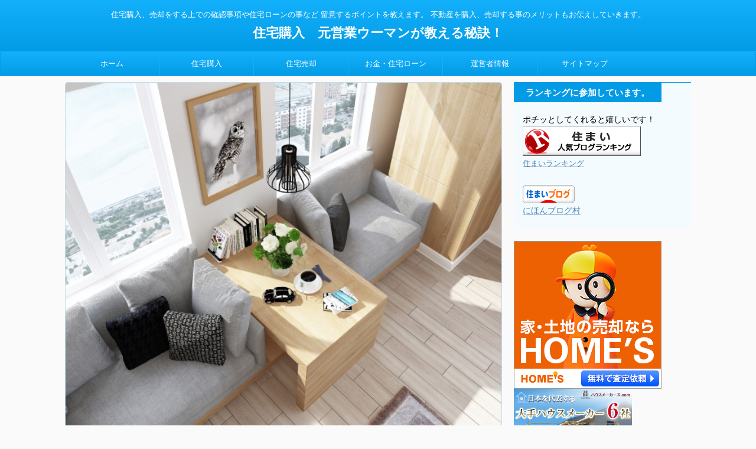

--- FILE ---
content_type: text/html; charset=UTF-8
request_url: https://fudousan.website/465489971-html/
body_size: 20092
content:

<!DOCTYPE html>
<!--[if lt IE 7]>
<html class="ie6" dir="ltr" lang="ja" prefix="og: https://ogp.me/ns#"> <![endif]-->
<!--[if IE 7]>
<html class="i7" dir="ltr" lang="ja" prefix="og: https://ogp.me/ns#"> <![endif]-->
<!--[if IE 8]>
<html class="ie" dir="ltr" lang="ja" prefix="og: https://ogp.me/ns#"> <![endif]-->
<!--[if gt IE 8]><!-->
<html dir="ltr" lang="ja" prefix="og: https://ogp.me/ns#" class="s-navi-search-overlay ">
	<!--<![endif]-->
	<head prefix="og: http://ogp.me/ns# fb: http://ogp.me/ns/fb# article: http://ogp.me/ns/article#">
		<meta charset="UTF-8" >
		<meta name="viewport" content="width=device-width,initial-scale=1.0,user-scalable=no,viewport-fit=cover">
		<meta name="format-detection" content="telephone=no" >
        <meta name="google-site-verification" content="hcX9-yTwIPsJibmlnTY2JeEGBHf_unsIJGuaifLy4Oo" />
		<meta name="google-site-verification" content="omHj1c-boJaqCC9-kADDjNDa039MenE7lJ2QZl4nFxc" />
	<!-- Global site tag (gtag.js) - Google Analytics -->
<script async src="https://www.googletagmanager.com/gtag/js?id=UA-169918509-2"></script>
<script>
  window.dataLayer = window.dataLayer || [];
  function gtag(){dataLayer.push(arguments);}
  gtag('js', new Date());

  gtag('config', 'UA-169918509-2');
</script>

		
		<link rel="alternate" type="application/rss+xml" title="住宅購入　元営業ウーマンが教える秘訣！ RSS Feed" href="https://fudousan.website/feed/" />
		<link rel="pingback" href="https://fudousan.website/xmlrpc.php" >
		<!--[if lt IE 9]>
		<script src="https://fudousan.website/wp-content/themes/affinger5/js/html5shiv.js"></script>
		<![endif]-->
				
		<!-- All in One SEO 4.8.2 - aioseo.com -->
	<meta name="description" content="初めてのマンション見学！ どこのマンションギャラリーに行っても とても素敵なモデルルームが用意されています。" />
	<meta name="robots" content="max-image-preview:large" />
	<meta name="author" content="fudousanwoman"/>
	<meta name="google-site-verification" content="hcX9-yTwIPsJibmlnTY2JeEGBHf_unsIJGuaifLy4Oo" />
	<meta name="keywords" content="住宅購入" />
	<link rel="canonical" href="https://fudousan.website/465489971-html/" />
	<meta name="generator" content="All in One SEO (AIOSEO) 4.8.2" />
		<meta property="og:locale" content="ja_JP" />
		<meta property="og:site_name" content="住宅購入　元営業ウーマンが教える秘訣！ | 住宅購入、売却をする上での確認事項や住宅ローンの事など 留意するポイントを教えます。 不動産を購入、売却する事のメリットもお伝えしていきます。" />
		<meta property="og:type" content="article" />
		<meta property="og:title" content="新築モデルルーム見学 チェックするポイントはどこ？ | 住宅購入 元営業ウーマンが教える秘訣！" />
		<meta property="og:description" content="初めてのマンション見学！ どこのマンションギャラリーに行っても とても素敵なモデルルームが用意されています。" />
		<meta property="og:url" content="https://fudousan.website/465489971-html/" />
		<meta property="article:published_time" content="2020-03-01T13:00:00+00:00" />
		<meta property="article:modified_time" content="2021-01-22T12:05:45+00:00" />
		<meta name="twitter:card" content="summary" />
		<meta name="twitter:title" content="新築モデルルーム見学 チェックするポイントはどこ？ | 住宅購入 元営業ウーマンが教える秘訣！" />
		<meta name="twitter:description" content="初めてのマンション見学！ どこのマンションギャラリーに行っても とても素敵なモデルルームが用意されています。" />
		<script type="application/ld+json" class="aioseo-schema">
			{"@context":"https:\/\/schema.org","@graph":[{"@type":"Article","@id":"https:\/\/fudousan.website\/465489971-html\/#article","name":"\u65b0\u7bc9\u30e2\u30c7\u30eb\u30eb\u30fc\u30e0\u898b\u5b66 \u30c1\u30a7\u30c3\u30af\u3059\u308b\u30dd\u30a4\u30f3\u30c8\u306f\u3069\u3053\uff1f | \u4f4f\u5b85\u8cfc\u5165 \u5143\u55b6\u696d\u30a6\u30fc\u30de\u30f3\u304c\u6559\u3048\u308b\u79d8\u8a23\uff01","headline":"\u65b0\u7bc9\u30e2\u30c7\u30eb\u30eb\u30fc\u30e0\u898b\u5b66\u3000\u30c1\u30a7\u30c3\u30af\u3059\u308b\u30dd\u30a4\u30f3\u30c8\u306f\u3069\u3053\uff1f","author":{"@id":"https:\/\/fudousan.website\/author\/fudousanwoman\/#author"},"publisher":{"@id":"https:\/\/fudousan.website\/#organization"},"image":{"@type":"ImageObject","url":"https:\/\/fudousan.website\/wp-content\/uploads\/2020\/03\/f5865c4e4de8c68f653cc0f874e45171_s-1.jpg","width":640,"height":516},"datePublished":"2020-03-01T22:00:00+09:00","dateModified":"2021-01-22T21:05:45+09:00","inLanguage":"ja","mainEntityOfPage":{"@id":"https:\/\/fudousan.website\/465489971-html\/#webpage"},"isPartOf":{"@id":"https:\/\/fudousan.website\/465489971-html\/#webpage"},"articleSection":"\u4f4f\u5b85\u8cfc\u5165"},{"@type":"BreadcrumbList","@id":"https:\/\/fudousan.website\/465489971-html\/#breadcrumblist","itemListElement":[{"@type":"ListItem","@id":"https:\/\/fudousan.website\/#listItem","position":1,"name":"\u5bb6","item":"https:\/\/fudousan.website\/","nextItem":{"@type":"ListItem","@id":"https:\/\/fudousan.website\/465489971-html\/#listItem","name":"\u65b0\u7bc9\u30e2\u30c7\u30eb\u30eb\u30fc\u30e0\u898b\u5b66\u3000\u30c1\u30a7\u30c3\u30af\u3059\u308b\u30dd\u30a4\u30f3\u30c8\u306f\u3069\u3053\uff1f"}},{"@type":"ListItem","@id":"https:\/\/fudousan.website\/465489971-html\/#listItem","position":2,"name":"\u65b0\u7bc9\u30e2\u30c7\u30eb\u30eb\u30fc\u30e0\u898b\u5b66\u3000\u30c1\u30a7\u30c3\u30af\u3059\u308b\u30dd\u30a4\u30f3\u30c8\u306f\u3069\u3053\uff1f","previousItem":{"@type":"ListItem","@id":"https:\/\/fudousan.website\/#listItem","name":"\u5bb6"}}]},{"@type":"Organization","@id":"https:\/\/fudousan.website\/#organization","name":"\u4f4f\u5b85\u8cfc\u5165\u3000\u5143\u55b6\u696d\u30a6\u30fc\u30de\u30f3\u304c\u6559\u3048\u308b\u79d8\u8a23\uff01","description":"\u4f4f\u5b85\u8cfc\u5165\u3001\u58f2\u5374\u3092\u3059\u308b\u4e0a\u3067\u306e\u78ba\u8a8d\u4e8b\u9805\u3084\u4f4f\u5b85\u30ed\u30fc\u30f3\u306e\u4e8b\u306a\u3069 \u7559\u610f\u3059\u308b\u30dd\u30a4\u30f3\u30c8\u3092\u6559\u3048\u307e\u3059\u3002 \u4e0d\u52d5\u7523\u3092\u8cfc\u5165\u3001\u58f2\u5374\u3059\u308b\u4e8b\u306e\u30e1\u30ea\u30c3\u30c8\u3082\u304a\u4f1d\u3048\u3057\u3066\u3044\u304d\u307e\u3059\u3002","url":"https:\/\/fudousan.website\/"},{"@type":"Person","@id":"https:\/\/fudousan.website\/author\/fudousanwoman\/#author","url":"https:\/\/fudousan.website\/author\/fudousanwoman\/","name":"fudousanwoman","image":{"@type":"ImageObject","@id":"https:\/\/fudousan.website\/465489971-html\/#authorImage","url":"https:\/\/secure.gravatar.com\/avatar\/f3feb9b346645e6c3a19737cf560e221?s=96&d=mm&r=g","width":96,"height":96,"caption":"fudousanwoman"}},{"@type":"WebPage","@id":"https:\/\/fudousan.website\/465489971-html\/#webpage","url":"https:\/\/fudousan.website\/465489971-html\/","name":"\u65b0\u7bc9\u30e2\u30c7\u30eb\u30eb\u30fc\u30e0\u898b\u5b66 \u30c1\u30a7\u30c3\u30af\u3059\u308b\u30dd\u30a4\u30f3\u30c8\u306f\u3069\u3053\uff1f | \u4f4f\u5b85\u8cfc\u5165 \u5143\u55b6\u696d\u30a6\u30fc\u30de\u30f3\u304c\u6559\u3048\u308b\u79d8\u8a23\uff01","description":"\u521d\u3081\u3066\u306e\u30de\u30f3\u30b7\u30e7\u30f3\u898b\u5b66\uff01 \u3069\u3053\u306e\u30de\u30f3\u30b7\u30e7\u30f3\u30ae\u30e3\u30e9\u30ea\u30fc\u306b\u884c\u3063\u3066\u3082 \u3068\u3066\u3082\u7d20\u6575\u306a\u30e2\u30c7\u30eb\u30eb\u30fc\u30e0\u304c\u7528\u610f\u3055\u308c\u3066\u3044\u307e\u3059\u3002","inLanguage":"ja","isPartOf":{"@id":"https:\/\/fudousan.website\/#website"},"breadcrumb":{"@id":"https:\/\/fudousan.website\/465489971-html\/#breadcrumblist"},"author":{"@id":"https:\/\/fudousan.website\/author\/fudousanwoman\/#author"},"creator":{"@id":"https:\/\/fudousan.website\/author\/fudousanwoman\/#author"},"image":{"@type":"ImageObject","url":"https:\/\/fudousan.website\/wp-content\/uploads\/2020\/03\/f5865c4e4de8c68f653cc0f874e45171_s-1.jpg","@id":"https:\/\/fudousan.website\/465489971-html\/#mainImage","width":640,"height":516},"primaryImageOfPage":{"@id":"https:\/\/fudousan.website\/465489971-html\/#mainImage"},"datePublished":"2020-03-01T22:00:00+09:00","dateModified":"2021-01-22T21:05:45+09:00"},{"@type":"WebSite","@id":"https:\/\/fudousan.website\/#website","url":"https:\/\/fudousan.website\/","name":"\u4f4f\u5b85\u8cfc\u5165\u3000\u55b6\u696d\u30a6\u30fc\u30de\u30f3\u304c\u6559\u3048\u308b\u79d8\u8a23\uff01","description":"\u4f4f\u5b85\u8cfc\u5165\u3001\u58f2\u5374\u3092\u3059\u308b\u4e0a\u3067\u306e\u78ba\u8a8d\u4e8b\u9805\u3084\u4f4f\u5b85\u30ed\u30fc\u30f3\u306e\u4e8b\u306a\u3069 \u7559\u610f\u3059\u308b\u30dd\u30a4\u30f3\u30c8\u3092\u6559\u3048\u307e\u3059\u3002 \u4e0d\u52d5\u7523\u3092\u8cfc\u5165\u3001\u58f2\u5374\u3059\u308b\u4e8b\u306e\u30e1\u30ea\u30c3\u30c8\u3082\u304a\u4f1d\u3048\u3057\u3066\u3044\u304d\u307e\u3059\u3002","inLanguage":"ja","publisher":{"@id":"https:\/\/fudousan.website\/#organization"}}]}
		</script>
		<!-- All in One SEO -->

<title>新築モデルルーム見学 チェックするポイントはどこ？ | 住宅購入 元営業ウーマンが教える秘訣！</title>
<link rel='dns-prefetch' href='//ajax.googleapis.com' />
<link rel='dns-prefetch' href='//c0.wp.com' />
<link rel='dns-prefetch' href='//pagead2.googlesyndication.com' />
<script type="text/javascript">
window._wpemojiSettings = {"baseUrl":"https:\/\/s.w.org\/images\/core\/emoji\/14.0.0\/72x72\/","ext":".png","svgUrl":"https:\/\/s.w.org\/images\/core\/emoji\/14.0.0\/svg\/","svgExt":".svg","source":{"concatemoji":"https:\/\/fudousan.website\/wp-includes\/js\/wp-emoji-release.min.js?ver=6.1"}};
/*! This file is auto-generated */
!function(e,a,t){var n,r,o,i=a.createElement("canvas"),p=i.getContext&&i.getContext("2d");function s(e,t){var a=String.fromCharCode,e=(p.clearRect(0,0,i.width,i.height),p.fillText(a.apply(this,e),0,0),i.toDataURL());return p.clearRect(0,0,i.width,i.height),p.fillText(a.apply(this,t),0,0),e===i.toDataURL()}function c(e){var t=a.createElement("script");t.src=e,t.defer=t.type="text/javascript",a.getElementsByTagName("head")[0].appendChild(t)}for(o=Array("flag","emoji"),t.supports={everything:!0,everythingExceptFlag:!0},r=0;r<o.length;r++)t.supports[o[r]]=function(e){if(p&&p.fillText)switch(p.textBaseline="top",p.font="600 32px Arial",e){case"flag":return s([127987,65039,8205,9895,65039],[127987,65039,8203,9895,65039])?!1:!s([55356,56826,55356,56819],[55356,56826,8203,55356,56819])&&!s([55356,57332,56128,56423,56128,56418,56128,56421,56128,56430,56128,56423,56128,56447],[55356,57332,8203,56128,56423,8203,56128,56418,8203,56128,56421,8203,56128,56430,8203,56128,56423,8203,56128,56447]);case"emoji":return!s([129777,127995,8205,129778,127999],[129777,127995,8203,129778,127999])}return!1}(o[r]),t.supports.everything=t.supports.everything&&t.supports[o[r]],"flag"!==o[r]&&(t.supports.everythingExceptFlag=t.supports.everythingExceptFlag&&t.supports[o[r]]);t.supports.everythingExceptFlag=t.supports.everythingExceptFlag&&!t.supports.flag,t.DOMReady=!1,t.readyCallback=function(){t.DOMReady=!0},t.supports.everything||(n=function(){t.readyCallback()},a.addEventListener?(a.addEventListener("DOMContentLoaded",n,!1),e.addEventListener("load",n,!1)):(e.attachEvent("onload",n),a.attachEvent("onreadystatechange",function(){"complete"===a.readyState&&t.readyCallback()})),(e=t.source||{}).concatemoji?c(e.concatemoji):e.wpemoji&&e.twemoji&&(c(e.twemoji),c(e.wpemoji)))}(window,document,window._wpemojiSettings);
</script>
<style type="text/css">
img.wp-smiley,
img.emoji {
	display: inline !important;
	border: none !important;
	box-shadow: none !important;
	height: 1em !important;
	width: 1em !important;
	margin: 0 0.07em !important;
	vertical-align: -0.1em !important;
	background: none !important;
	padding: 0 !important;
}
</style>
	<link rel='stylesheet' id='wp-block-library-css' href='https://c0.wp.com/c/6.1/wp-includes/css/dist/block-library/style.min.css' type='text/css' media='all' />
<style id='wp-block-library-inline-css' type='text/css'>
.has-text-align-justify{text-align:justify;}
</style>
<link rel='stylesheet' id='mediaelement-css' href='https://c0.wp.com/c/6.1/wp-includes/js/mediaelement/mediaelementplayer-legacy.min.css' type='text/css' media='all' />
<link rel='stylesheet' id='wp-mediaelement-css' href='https://c0.wp.com/c/6.1/wp-includes/js/mediaelement/wp-mediaelement.min.css' type='text/css' media='all' />
<link rel='stylesheet' id='quads-style-css-css' href='https://fudousan.website/wp-content/plugins/quick-adsense-reloaded/includes/gutenberg/dist/blocks.style.build.css?ver=2.0.91' type='text/css' media='all' />
<link rel='stylesheet' id='classic-theme-styles-css' href='https://c0.wp.com/c/6.1/wp-includes/css/classic-themes.min.css' type='text/css' media='all' />
<style id='global-styles-inline-css' type='text/css'>
body{--wp--preset--color--black: #000000;--wp--preset--color--cyan-bluish-gray: #abb8c3;--wp--preset--color--white: #ffffff;--wp--preset--color--pale-pink: #f78da7;--wp--preset--color--vivid-red: #cf2e2e;--wp--preset--color--luminous-vivid-orange: #ff6900;--wp--preset--color--luminous-vivid-amber: #fcb900;--wp--preset--color--light-green-cyan: #7bdcb5;--wp--preset--color--vivid-green-cyan: #00d084;--wp--preset--color--pale-cyan-blue: #8ed1fc;--wp--preset--color--vivid-cyan-blue: #0693e3;--wp--preset--color--vivid-purple: #9b51e0;--wp--preset--color--soft-red: #e6514c;--wp--preset--color--light-grayish-red: #fdebee;--wp--preset--color--vivid-yellow: #ffc107;--wp--preset--color--very-pale-yellow: #fffde7;--wp--preset--color--very-light-gray: #fafafa;--wp--preset--color--very-dark-gray: #313131;--wp--preset--color--original-color-a: #43a047;--wp--preset--color--original-color-b: #795548;--wp--preset--color--original-color-c: #ec407a;--wp--preset--color--original-color-d: #9e9d24;--wp--preset--gradient--vivid-cyan-blue-to-vivid-purple: linear-gradient(135deg,rgba(6,147,227,1) 0%,rgb(155,81,224) 100%);--wp--preset--gradient--light-green-cyan-to-vivid-green-cyan: linear-gradient(135deg,rgb(122,220,180) 0%,rgb(0,208,130) 100%);--wp--preset--gradient--luminous-vivid-amber-to-luminous-vivid-orange: linear-gradient(135deg,rgba(252,185,0,1) 0%,rgba(255,105,0,1) 100%);--wp--preset--gradient--luminous-vivid-orange-to-vivid-red: linear-gradient(135deg,rgba(255,105,0,1) 0%,rgb(207,46,46) 100%);--wp--preset--gradient--very-light-gray-to-cyan-bluish-gray: linear-gradient(135deg,rgb(238,238,238) 0%,rgb(169,184,195) 100%);--wp--preset--gradient--cool-to-warm-spectrum: linear-gradient(135deg,rgb(74,234,220) 0%,rgb(151,120,209) 20%,rgb(207,42,186) 40%,rgb(238,44,130) 60%,rgb(251,105,98) 80%,rgb(254,248,76) 100%);--wp--preset--gradient--blush-light-purple: linear-gradient(135deg,rgb(255,206,236) 0%,rgb(152,150,240) 100%);--wp--preset--gradient--blush-bordeaux: linear-gradient(135deg,rgb(254,205,165) 0%,rgb(254,45,45) 50%,rgb(107,0,62) 100%);--wp--preset--gradient--luminous-dusk: linear-gradient(135deg,rgb(255,203,112) 0%,rgb(199,81,192) 50%,rgb(65,88,208) 100%);--wp--preset--gradient--pale-ocean: linear-gradient(135deg,rgb(255,245,203) 0%,rgb(182,227,212) 50%,rgb(51,167,181) 100%);--wp--preset--gradient--electric-grass: linear-gradient(135deg,rgb(202,248,128) 0%,rgb(113,206,126) 100%);--wp--preset--gradient--midnight: linear-gradient(135deg,rgb(2,3,129) 0%,rgb(40,116,252) 100%);--wp--preset--duotone--dark-grayscale: url('#wp-duotone-dark-grayscale');--wp--preset--duotone--grayscale: url('#wp-duotone-grayscale');--wp--preset--duotone--purple-yellow: url('#wp-duotone-purple-yellow');--wp--preset--duotone--blue-red: url('#wp-duotone-blue-red');--wp--preset--duotone--midnight: url('#wp-duotone-midnight');--wp--preset--duotone--magenta-yellow: url('#wp-duotone-magenta-yellow');--wp--preset--duotone--purple-green: url('#wp-duotone-purple-green');--wp--preset--duotone--blue-orange: url('#wp-duotone-blue-orange');--wp--preset--font-size--small: 13px;--wp--preset--font-size--medium: 20px;--wp--preset--font-size--large: 36px;--wp--preset--font-size--x-large: 42px;--wp--preset--spacing--20: 0.44rem;--wp--preset--spacing--30: 0.67rem;--wp--preset--spacing--40: 1rem;--wp--preset--spacing--50: 1.5rem;--wp--preset--spacing--60: 2.25rem;--wp--preset--spacing--70: 3.38rem;--wp--preset--spacing--80: 5.06rem;}:where(.is-layout-flex){gap: 0.5em;}body .is-layout-flow > .alignleft{float: left;margin-inline-start: 0;margin-inline-end: 2em;}body .is-layout-flow > .alignright{float: right;margin-inline-start: 2em;margin-inline-end: 0;}body .is-layout-flow > .aligncenter{margin-left: auto !important;margin-right: auto !important;}body .is-layout-constrained > .alignleft{float: left;margin-inline-start: 0;margin-inline-end: 2em;}body .is-layout-constrained > .alignright{float: right;margin-inline-start: 2em;margin-inline-end: 0;}body .is-layout-constrained > .aligncenter{margin-left: auto !important;margin-right: auto !important;}body .is-layout-constrained > :where(:not(.alignleft):not(.alignright):not(.alignfull)){max-width: var(--wp--style--global--content-size);margin-left: auto !important;margin-right: auto !important;}body .is-layout-constrained > .alignwide{max-width: var(--wp--style--global--wide-size);}body .is-layout-flex{display: flex;}body .is-layout-flex{flex-wrap: wrap;align-items: center;}body .is-layout-flex > *{margin: 0;}:where(.wp-block-columns.is-layout-flex){gap: 2em;}.has-black-color{color: var(--wp--preset--color--black) !important;}.has-cyan-bluish-gray-color{color: var(--wp--preset--color--cyan-bluish-gray) !important;}.has-white-color{color: var(--wp--preset--color--white) !important;}.has-pale-pink-color{color: var(--wp--preset--color--pale-pink) !important;}.has-vivid-red-color{color: var(--wp--preset--color--vivid-red) !important;}.has-luminous-vivid-orange-color{color: var(--wp--preset--color--luminous-vivid-orange) !important;}.has-luminous-vivid-amber-color{color: var(--wp--preset--color--luminous-vivid-amber) !important;}.has-light-green-cyan-color{color: var(--wp--preset--color--light-green-cyan) !important;}.has-vivid-green-cyan-color{color: var(--wp--preset--color--vivid-green-cyan) !important;}.has-pale-cyan-blue-color{color: var(--wp--preset--color--pale-cyan-blue) !important;}.has-vivid-cyan-blue-color{color: var(--wp--preset--color--vivid-cyan-blue) !important;}.has-vivid-purple-color{color: var(--wp--preset--color--vivid-purple) !important;}.has-black-background-color{background-color: var(--wp--preset--color--black) !important;}.has-cyan-bluish-gray-background-color{background-color: var(--wp--preset--color--cyan-bluish-gray) !important;}.has-white-background-color{background-color: var(--wp--preset--color--white) !important;}.has-pale-pink-background-color{background-color: var(--wp--preset--color--pale-pink) !important;}.has-vivid-red-background-color{background-color: var(--wp--preset--color--vivid-red) !important;}.has-luminous-vivid-orange-background-color{background-color: var(--wp--preset--color--luminous-vivid-orange) !important;}.has-luminous-vivid-amber-background-color{background-color: var(--wp--preset--color--luminous-vivid-amber) !important;}.has-light-green-cyan-background-color{background-color: var(--wp--preset--color--light-green-cyan) !important;}.has-vivid-green-cyan-background-color{background-color: var(--wp--preset--color--vivid-green-cyan) !important;}.has-pale-cyan-blue-background-color{background-color: var(--wp--preset--color--pale-cyan-blue) !important;}.has-vivid-cyan-blue-background-color{background-color: var(--wp--preset--color--vivid-cyan-blue) !important;}.has-vivid-purple-background-color{background-color: var(--wp--preset--color--vivid-purple) !important;}.has-black-border-color{border-color: var(--wp--preset--color--black) !important;}.has-cyan-bluish-gray-border-color{border-color: var(--wp--preset--color--cyan-bluish-gray) !important;}.has-white-border-color{border-color: var(--wp--preset--color--white) !important;}.has-pale-pink-border-color{border-color: var(--wp--preset--color--pale-pink) !important;}.has-vivid-red-border-color{border-color: var(--wp--preset--color--vivid-red) !important;}.has-luminous-vivid-orange-border-color{border-color: var(--wp--preset--color--luminous-vivid-orange) !important;}.has-luminous-vivid-amber-border-color{border-color: var(--wp--preset--color--luminous-vivid-amber) !important;}.has-light-green-cyan-border-color{border-color: var(--wp--preset--color--light-green-cyan) !important;}.has-vivid-green-cyan-border-color{border-color: var(--wp--preset--color--vivid-green-cyan) !important;}.has-pale-cyan-blue-border-color{border-color: var(--wp--preset--color--pale-cyan-blue) !important;}.has-vivid-cyan-blue-border-color{border-color: var(--wp--preset--color--vivid-cyan-blue) !important;}.has-vivid-purple-border-color{border-color: var(--wp--preset--color--vivid-purple) !important;}.has-vivid-cyan-blue-to-vivid-purple-gradient-background{background: var(--wp--preset--gradient--vivid-cyan-blue-to-vivid-purple) !important;}.has-light-green-cyan-to-vivid-green-cyan-gradient-background{background: var(--wp--preset--gradient--light-green-cyan-to-vivid-green-cyan) !important;}.has-luminous-vivid-amber-to-luminous-vivid-orange-gradient-background{background: var(--wp--preset--gradient--luminous-vivid-amber-to-luminous-vivid-orange) !important;}.has-luminous-vivid-orange-to-vivid-red-gradient-background{background: var(--wp--preset--gradient--luminous-vivid-orange-to-vivid-red) !important;}.has-very-light-gray-to-cyan-bluish-gray-gradient-background{background: var(--wp--preset--gradient--very-light-gray-to-cyan-bluish-gray) !important;}.has-cool-to-warm-spectrum-gradient-background{background: var(--wp--preset--gradient--cool-to-warm-spectrum) !important;}.has-blush-light-purple-gradient-background{background: var(--wp--preset--gradient--blush-light-purple) !important;}.has-blush-bordeaux-gradient-background{background: var(--wp--preset--gradient--blush-bordeaux) !important;}.has-luminous-dusk-gradient-background{background: var(--wp--preset--gradient--luminous-dusk) !important;}.has-pale-ocean-gradient-background{background: var(--wp--preset--gradient--pale-ocean) !important;}.has-electric-grass-gradient-background{background: var(--wp--preset--gradient--electric-grass) !important;}.has-midnight-gradient-background{background: var(--wp--preset--gradient--midnight) !important;}.has-small-font-size{font-size: var(--wp--preset--font-size--small) !important;}.has-medium-font-size{font-size: var(--wp--preset--font-size--medium) !important;}.has-large-font-size{font-size: var(--wp--preset--font-size--large) !important;}.has-x-large-font-size{font-size: var(--wp--preset--font-size--x-large) !important;}
.wp-block-navigation a:where(:not(.wp-element-button)){color: inherit;}
:where(.wp-block-columns.is-layout-flex){gap: 2em;}
.wp-block-pullquote{font-size: 1.5em;line-height: 1.6;}
</style>
<link rel='stylesheet' id='contact-form-7-css' href='https://fudousan.website/wp-content/plugins/contact-form-7/includes/css/styles.css?ver=5.7.2' type='text/css' media='all' />
<link rel='stylesheet' id='toc-screen-css' href='https://fudousan.website/wp-content/plugins/table-of-contents-plus/screen.min.css?ver=2212' type='text/css' media='all' />
<link rel='stylesheet' id='normalize-css' href='https://fudousan.website/wp-content/themes/affinger5/css/normalize.css?ver=1.5.9' type='text/css' media='all' />
<link rel='stylesheet' id='font-awesome-css' href='https://fudousan.website/wp-content/themes/affinger5/css/fontawesome/css/font-awesome.min.css?ver=4.7.0' type='text/css' media='all' />
<link rel='stylesheet' id='font-awesome-animation-css' href='https://fudousan.website/wp-content/themes/affinger5/css/fontawesome/css/font-awesome-animation.min.css?ver=6.1' type='text/css' media='all' />
<link rel='stylesheet' id='st_svg-css' href='https://fudousan.website/wp-content/themes/affinger5/st_svg/style.css?ver=6.1' type='text/css' media='all' />
<link rel='stylesheet' id='slick-css' href='https://fudousan.website/wp-content/themes/affinger5/vendor/slick/slick.css?ver=1.8.0' type='text/css' media='all' />
<link rel='stylesheet' id='slick-theme-css' href='https://fudousan.website/wp-content/themes/affinger5/vendor/slick/slick-theme.css?ver=1.8.0' type='text/css' media='all' />
<link rel='stylesheet' id='style-css' href='https://fudousan.website/wp-content/themes/affinger5/style.css?ver=6.1' type='text/css' media='all' />
<link rel='stylesheet' id='child-style-css' href='https://fudousan.website/wp-content/themes/affinger5-child/style.css?ver=6.1' type='text/css' media='all' />
<link rel='stylesheet' id='single-css' href='https://fudousan.website/wp-content/themes/affinger5/st-rankcss.php' type='text/css' media='all' />
<style id='akismet-widget-style-inline-css' type='text/css'>

			.a-stats {
				--akismet-color-mid-green: #357b49;
				--akismet-color-white: #fff;
				--akismet-color-light-grey: #f6f7f7;

				max-width: 350px;
				width: auto;
			}

			.a-stats * {
				all: unset;
				box-sizing: border-box;
			}

			.a-stats strong {
				font-weight: 600;
			}

			.a-stats a.a-stats__link,
			.a-stats a.a-stats__link:visited,
			.a-stats a.a-stats__link:active {
				background: var(--akismet-color-mid-green);
				border: none;
				box-shadow: none;
				border-radius: 8px;
				color: var(--akismet-color-white);
				cursor: pointer;
				display: block;
				font-family: -apple-system, BlinkMacSystemFont, 'Segoe UI', 'Roboto', 'Oxygen-Sans', 'Ubuntu', 'Cantarell', 'Helvetica Neue', sans-serif;
				font-weight: 500;
				padding: 12px;
				text-align: center;
				text-decoration: none;
				transition: all 0.2s ease;
			}

			/* Extra specificity to deal with TwentyTwentyOne focus style */
			.widget .a-stats a.a-stats__link:focus {
				background: var(--akismet-color-mid-green);
				color: var(--akismet-color-white);
				text-decoration: none;
			}

			.a-stats a.a-stats__link:hover {
				filter: brightness(110%);
				box-shadow: 0 4px 12px rgba(0, 0, 0, 0.06), 0 0 2px rgba(0, 0, 0, 0.16);
			}

			.a-stats .count {
				color: var(--akismet-color-white);
				display: block;
				font-size: 1.5em;
				line-height: 1.4;
				padding: 0 13px;
				white-space: nowrap;
			}
		
</style>
<link rel='stylesheet' id='st-themecss-css' href='https://fudousan.website/wp-content/themes/affinger5/st-themecss-loader.php?ver=6.1' type='text/css' media='all' />
<link rel='stylesheet' id='jetpack_css-css' href='https://c0.wp.com/p/jetpack/11.7.1/css/jetpack.css' type='text/css' media='all' />
<script type='text/javascript' src='//ajax.googleapis.com/ajax/libs/jquery/1.11.3/jquery.min.js?ver=1.11.3' id='jquery-js'></script>
<link rel="https://api.w.org/" href="https://fudousan.website/wp-json/" /><link rel="alternate" type="application/json" href="https://fudousan.website/wp-json/wp/v2/posts/29" /><link rel='shortlink' href='https://fudousan.website/?p=29' />
<link rel="alternate" type="application/json+oembed" href="https://fudousan.website/wp-json/oembed/1.0/embed?url=https%3A%2F%2Ffudousan.website%2F465489971-html%2F" />
<link rel="alternate" type="text/xml+oembed" href="https://fudousan.website/wp-json/oembed/1.0/embed?url=https%3A%2F%2Ffudousan.website%2F465489971-html%2F&#038;format=xml" />
<meta name="generator" content="Site Kit by Google 1.92.0" />	<style>img#wpstats{display:none}</style>
		<script>document.cookie = 'quads_browser_width='+screen.width;</script><meta name="robots" content="index, follow" />
<meta name="thumbnail" content="https://fudousan.website/wp-content/uploads/2020/03/f5865c4e4de8c68f653cc0f874e45171_s-1.jpg">
<link rel="canonical" href="https://fudousan.website/465489971-html/" />

<!-- Google AdSense スニペット (Site Kit が追加) -->
<meta name="google-adsense-platform-account" content="ca-host-pub-2644536267352236">
<meta name="google-adsense-platform-domain" content="sitekit.withgoogle.com">
<!-- (ここまで) Google AdSense スニペット (Site Kit が追加) -->

<!-- Google AdSense スニペット (Site Kit が追加) -->
<script async="async" src="https://pagead2.googlesyndication.com/pagead/js/adsbygoogle.js?client=ca-pub-6988838703184064&amp;host=ca-host-pub-2644536267352236" crossorigin="anonymous" type="text/javascript"></script>

<!-- (ここまで) Google AdSense スニペット (Site Kit が追加) -->
<script data-ad-client="ca-pub-4983448345779368" async src="https://pagead2.googlesyndication.com/pagead/js/adsbygoogle.js"></script>						



<script>
	jQuery(function(){
		jQuery('.st-btn-open').click(function(){
			jQuery(this).next('.st-slidebox').stop(true, true).slideToggle();
			jQuery(this).addClass('st-btn-open-click');
		});
	});
</script>

	<script>
		jQuery(function(){
		jQuery('.post h2 , .h2modoki').wrapInner('<span class="st-dash-design"></span>');
		}) 
	</script>

<script>
	jQuery(function(){
		jQuery("#toc_container:not(:has(ul ul))").addClass("only-toc");
		jQuery(".st-ac-box ul:has(.cat-item)").each(function(){
			jQuery(this).addClass("st-ac-cat");
		});
	});
</script>

<script>
	jQuery(function(){
						jQuery('.st-star').parent('.rankh4').css('padding-bottom','5px'); // スターがある場合のランキング見出し調整
	});
</script>

				<script data-ad-client="ca-pub-4983448345779368" async src="https://pagead2.googlesyndication.com/pagead/js/adsbygoogle.js"></script>
		
	</head>
	
	<body class="post-template-default single single-post postid-29 single-format-standard not-front-page" >

					<div id="st-ami">
				<div id="wrapper" class="">
				<div id="wrapper-in">
					<header id="st-headwide">
						<div id="headbox-bg">
							<div id="headbox">

								<nav id="s-navi" class="pcnone" data-st-nav data-st-nav-type="normal">
		<dl class="acordion is-active" data-st-nav-primary>
			<dt class="trigger">
				<p class="acordion_button"><span class="op op-menu"><i class="fa st-svg-menu"></i></span></p>

				
				
							<!-- 追加メニュー -->
							
							<!-- 追加メニュー2 -->
							
							</dt>

			<dd class="acordion_tree">
				<div class="acordion_tree_content">

					

												<div class="menu-%e3%83%98%e3%83%83%e3%83%80%e3%83%bc%e7%94%a8%e3%82%b9%e3%83%a9%e3%82%a4%e3%83%89%e3%83%a1%e3%83%8b%e3%83%a5%e3%83%bc-container"><ul id="menu-%e3%83%98%e3%83%83%e3%83%80%e3%83%bc%e7%94%a8%e3%82%b9%e3%83%a9%e3%82%a4%e3%83%89%e3%83%a1%e3%83%8b%e3%83%a5%e3%83%bc" class="menu"><li id="menu-item-457" class="menu-item menu-item-type-custom menu-item-object-custom menu-item-457"><a href="https://www.fudousan.website/"><span class="menu-item-label">ホーム</span></a></li>
<li id="menu-item-459" class="menu-item menu-item-type-taxonomy menu-item-object-category current-post-ancestor current-menu-parent current-post-parent menu-item-459"><a href="https://fudousan.website/category/%e4%bd%8f%e5%ae%85%e8%b3%bc%e5%85%a5/"><span class="menu-item-label">住宅購入</span></a></li>
<li id="menu-item-458" class="menu-item menu-item-type-taxonomy menu-item-object-category menu-item-458"><a href="https://fudousan.website/category/%e4%bd%8f%e5%ae%85%e5%a3%b2%e5%8d%b4/"><span class="menu-item-label">住宅売却</span></a></li>
<li id="menu-item-460" class="menu-item menu-item-type-taxonomy menu-item-object-category menu-item-460"><a href="https://fudousan.website/category/%e3%81%8a%e9%87%91%e3%83%bb%e4%bd%8f%e5%ae%85%e3%83%ad%e3%83%bc%e3%83%b3/"><span class="menu-item-label">お金・住宅ローン</span></a></li>
<li id="menu-item-452" class="menu-item menu-item-type-post_type menu-item-object-page menu-item-has-children menu-item-452"><a href="https://fudousan.website/%e9%81%8b%e5%96%b6%e8%80%85%e6%83%85%e5%a0%b1/"><span class="menu-item-label">運営者情報</span></a>
<ul class="sub-menu">
	<li id="menu-item-518" class="menu-item menu-item-type-post_type menu-item-object-page menu-item-518"><a href="https://fudousan.website/%e3%83%97%e3%83%a9%e3%82%a4%e3%83%90%e3%82%b7%e3%83%bc%e3%83%9d%e3%83%aa%e3%82%b7%e3%83%bc/"><span class="menu-item-label">プライバシーポリシー</span></a></li>
	<li id="menu-item-453" class="menu-item menu-item-type-post_type menu-item-object-page menu-item-453"><a href="https://fudousan.website/%e3%81%8a%e5%95%8f%e5%90%88%e3%82%8f%e3%81%9b/"><span class="menu-item-label">お問合わせ</span></a></li>
</ul>
</li>
<li id="menu-item-515" class="menu-item menu-item-type-post_type menu-item-object-page menu-item-515"><a href="https://fudousan.website/%e3%82%b5%e3%82%a4%e3%83%88%e3%83%9e%e3%83%83%e3%83%97/"><span class="menu-item-label">サイトマップ</span></a></li>
</ul></div>						<div class="clear"></div>

					
				</div>
			</dd>

					</dl>

					</nav>

								<div id="header-l">
									
									<div id="st-text-logo">
										
            
			
				<!-- キャプション -->
				                
					              		 	 <p class="descr sitenametop">
               		     	住宅購入、売却をする上での確認事項や住宅ローンの事など 留意するポイントを教えます。 不動産を購入、売却する事のメリットもお伝えしていきます。               			 </p>
					                    
				                
				<!-- ロゴ又はブログ名 -->
				              		  <p class="sitename"><a href="https://fudousan.website/">
                  		                      		    住宅購入　元営業ウーマンが教える秘訣！                   		               		  </a></p>
            					<!-- ロゴ又はブログ名ここまで -->

			    
		
    									</div>
								</div><!-- /#header-l -->

								<div id="header-r" class="smanone">
									
								</div><!-- /#header-r -->
							</div><!-- /#headbox-bg -->
						</div><!-- /#headbox clearfix -->

						
						
						
						
											
	<div id="gazou-wide">
							<div id="st-menubox">
			<div id="st-menuwide">
				<nav class="smanone clearfix"><ul id="menu-%e3%83%98%e3%83%83%e3%83%80%e3%83%bc%e7%94%a8%e3%82%b9%e3%83%a9%e3%82%a4%e3%83%89%e3%83%a1%e3%83%8b%e3%83%a5%e3%83%bc-1" class="menu"><li class="menu-item menu-item-type-custom menu-item-object-custom menu-item-457"><a href="https://www.fudousan.website/">ホーム</a></li>
<li class="menu-item menu-item-type-taxonomy menu-item-object-category current-post-ancestor current-menu-parent current-post-parent menu-item-459"><a href="https://fudousan.website/category/%e4%bd%8f%e5%ae%85%e8%b3%bc%e5%85%a5/">住宅購入</a></li>
<li class="menu-item menu-item-type-taxonomy menu-item-object-category menu-item-458"><a href="https://fudousan.website/category/%e4%bd%8f%e5%ae%85%e5%a3%b2%e5%8d%b4/">住宅売却</a></li>
<li class="menu-item menu-item-type-taxonomy menu-item-object-category menu-item-460"><a href="https://fudousan.website/category/%e3%81%8a%e9%87%91%e3%83%bb%e4%bd%8f%e5%ae%85%e3%83%ad%e3%83%bc%e3%83%b3/">お金・住宅ローン</a></li>
<li class="menu-item menu-item-type-post_type menu-item-object-page menu-item-has-children menu-item-452"><a href="https://fudousan.website/%e9%81%8b%e5%96%b6%e8%80%85%e6%83%85%e5%a0%b1/">運営者情報</a>
<ul class="sub-menu">
	<li class="menu-item menu-item-type-post_type menu-item-object-page menu-item-518"><a href="https://fudousan.website/%e3%83%97%e3%83%a9%e3%82%a4%e3%83%90%e3%82%b7%e3%83%bc%e3%83%9d%e3%83%aa%e3%82%b7%e3%83%bc/">プライバシーポリシー</a></li>
	<li class="menu-item menu-item-type-post_type menu-item-object-page menu-item-453"><a href="https://fudousan.website/%e3%81%8a%e5%95%8f%e5%90%88%e3%82%8f%e3%81%9b/">お問合わせ</a></li>
</ul>
</li>
<li class="menu-item menu-item-type-post_type menu-item-object-page menu-item-515"><a href="https://fudousan.website/%e3%82%b5%e3%82%a4%e3%83%88%e3%83%9e%e3%83%83%e3%83%97/">サイトマップ</a></li>
</ul></nav>			</div>
		</div>
			
		
			</div>
					
					
					</header>

					

					<div id="content-w">

					
					
					
	
			<div id="st-header-post-under-box" class="st-header-post-no-data "
		     style="">
			<div class="st-dark-cover">
							</div>
		</div>
	

<div id="content" class="clearfix">
	<div id="contentInner">
		<main>
			<article>
				<div id="post-29" class="st-post post-29 post type-post status-publish format-standard has-post-thumbnail hentry category-3">

					
												<div class="st-eyecatch"><img width="640" height="516" src="https://fudousan.website/wp-content/uploads/2020/03/f5865c4e4de8c68f653cc0f874e45171_s-1.jpg" class="attachment-full size-full wp-post-image" alt="" decoding="async" loading="lazy" srcset="https://fudousan.website/wp-content/uploads/2020/03/f5865c4e4de8c68f653cc0f874e45171_s-1.jpg 640w, https://fudousan.website/wp-content/uploads/2020/03/f5865c4e4de8c68f653cc0f874e45171_s-1-300x242.jpg 300w" sizes="(max-width: 640px) 100vw, 640px" />
	
	</div>
					
					
					<!--ぱんくず -->
											<div
							id="breadcrumb">
							<ol itemscope itemtype="http://schema.org/BreadcrumbList">
								<li itemprop="itemListElement" itemscope itemtype="http://schema.org/ListItem">
									<a href="https://fudousan.website" itemprop="item">
										<span itemprop="name">HOME</span>
									</a>
									&gt;
									<meta itemprop="position" content="1"/>
								</li>

								
																	<li itemprop="itemListElement" itemscope itemtype="http://schema.org/ListItem">
										<a href="https://fudousan.website/category/%e4%bd%8f%e5%ae%85%e8%b3%bc%e5%85%a5/" itemprop="item">
											<span
												itemprop="name">住宅購入</span>
										</a>
										&gt;
										<meta itemprop="position" content="2"/>
									</li>
																								</ol>

													</div>
										<!--/ ぱんくず -->

					<!--ループ開始 -->
										
																									<p class="st-catgroup">
								<a href="https://fudousan.website/category/%e4%bd%8f%e5%ae%85%e8%b3%bc%e5%85%a5/" title="View all posts in 住宅購入" rel="category tag"><span class="catname st-catid3">住宅購入</span></a>							</p>
						
						<h1 class="entry-title">新築モデルルーム見学　チェックするポイントはどこ？</h1>

						
	<div class="blogbox ">
		<p><span class="kdate">
											<i class="fa fa-refresh"></i><time class="updated" datetime="2021-01-22T21:05:45+0900">2021年1月22日</time>
					</span></p>
	</div>
					
					
					<div class="mainbox">
						<div id="nocopy" ><!-- コピー禁止エリアここから -->
							
							
							<div class="entry-content">
								<p><span style="font-size: 90%;"><span style="font-size: 120%;">初めてのマンション見学！</span></span></p>
<p>どこのマンションギャラリーに行っても</p>
<p>とても素敵なモデルルームが用意されています。</p>
<p>それに魅了され、雰囲気だけで購入するのはNGです！</p>
<p>ではどういうポイントをチェックすればいいのでしょうか？</p>
<div id="toc_container" class="no_bullets"><p class="toc_title">Contents</p><ul class="toc_list"><li><a href="#i"><span class="toc_number toc_depth_1">1</span> 見学前に資料請求で事前に情報収集し、チェックしておきましょう！</a></li><li><a href="#i-2"><span class="toc_number toc_depth_1">2</span> モデルルーム見学は事前に予約をしていきましょう</a></li><li><a href="#i-3"><span class="toc_number toc_depth_1">3</span> モデルルームの豪華な設備に気を取られない事！</a><ul><li><a href="#i-4"><span class="toc_number toc_depth_2">3.1</span> 無償オプション</a></li><li><a href="#i-5"><span class="toc_number toc_depth_2">3.2</span> 有料オプション</a></li></ul></li><li><a href="#i-6"><span class="toc_number toc_depth_1">4</span> 構造等はしっかりとチェック！</a></li><li><a href="#i-7"><span class="toc_number toc_depth_1">5</span> 本当に見るべきものはモデルルームでなはなく現地！</a></li></ul></div>
<div class="st-h-ad"><script async src="https://pagead2.googlesyndication.com/pagead/js/adsbygoogle.js"></script>
<!-- 最初の見出しの真上１ -->
<ins class="adsbygoogle"
     style="display:block"
     data-ad-client="ca-pub-6988838703184064"
     data-ad-slot="9986859982"
     data-ad-format="auto"
     data-full-width-responsive="true"></ins>
<script>
     (adsbygoogle = window.adsbygoogle || []).push({});
</script></div><h2><span id="i">見学前に資料請求で事前に情報収集し、チェックしておきましょう！</span></h2>
<p>新築未完成物件のモデルルーム見学の前にいくつか購入を検討しているエリア等の</p>
<p>物件をピックアップして資料請求をしておきましょう。</p>
<p>最近はインターネットでも事前に調べることが出来ますが</p>
<p>パンフレットでより詳しく記載されている場合もありますので</p>
<p>比較検討がしやすいです。</p>
<p><strong>モデルルーム以外の間取りや大きさなどもチェック</strong>していると</p>
<p>見学にいった時に質問などもしやすいと思います。</p>
<p>また一度に資料請求し、事前に見学するマンションを絞り込んで見に行くと</p>
<p>効率がよいです。</p>
<p>いくつかは比較検討するために、見学はした方がよいですが</p>
<p>あまりにも多く見すぎると、決めきれなくもまります。</p>
<p><strong>何が大切なのか、優先順位を決めて絞っていきましょう！</strong></p>
<h2><span id="i-2">モデルルーム見学は事前に予約をしていきましょう</span></h2>
<p>突然の飛び込み訪問でも見学できる物件もありますが、</p>
<p>予約制になっているモデルルームも多いです。</p>
<p>いきなり飛び込んでいくと、都合によっては待たされたり</p>
<p>十分な説明が受けれない場合もあります。</p>
<p>また、自分の都合の良い時間で予約を入れることで</p>
<p>落ち着いて見学することが出来ます。</p>
<p>通常は1～2時間程度になります。</p>
<p>また、予約時に聞きたいことを先に質問しておくと</p>
<p>見学に行った時にスムーズな回答がもらえるので効率がよいです。</p>
<p>&nbsp;</p>
<h2><span id="i-3">モデルルームの豪華な設備に気を取られない事！</span></h2>
<p>モデルルームを見学すると、本当に非日常な気分になります。</p>
<p>とてもきれいなキッチンや、素敵な高価な家具が置いてあり</p>
<p>自分の家とはまるで違う！別世界のようで</p>
<p>「こんな家にすみたい～」と誰しもなってしまうのです。</p>
<p>しかし、そんな雰囲気で冷静さを失ってはいけません。</p>
<p>その設備のほとんどに<span style="color: #ff0000;"><strong>有料のオプション</strong></span>が入っているのです。</p>
<p><span style="font-size: 18px;">オプションには<strong>無償オプションと有料オプション</strong>の2種類があります</span></p>
<h3><span id="i-4"><i class="fa fa-check-circle"></i><span>無償オプション</span></span></h3>
<p>追加費用がかからず、例えばカラーセレクト等が一般的です。</p>
<h3><span id="i-5"><i class="fa fa-check-circle"></i><span><span style="font-size: 18px;">有料オプション</span></span></span></h3>
<p>例えばキッチンのコンロのアップグレードや</p>
<p>設計変更など、別途費用のかかるものになります。</p>
<p>あれもこれも、モデルルームのようにすると</p>
<p>追加の費用もとても多くなり、予算オーバーになります。</p>
<p>実際に必要なものなのかを見極めることも必要です。</p>
<p>モデルルーム以外の間取りを検討する事、オプションがないことを想像するのは</p>
<p>なかなか難しいので、しっかりと図面、パンフレットで確認しましょう。</p>
<p>想像力を使って、住むイメージが出来ればいいですね。</p>
<div></div>
<h2><span id="i-6">構造等はしっかりとチェック！</span></h2>
<p>例えば</p>
<p>床、2重天井などになっているか、</p>
<p>断熱材がしっかり入っているのかなどは</p>
<p>長く住む住まいだからこそ大切です。</p>
<p>わからなければ営業マンにも</p>
<p>しっかりと質問をしてチェックしましょう。</p>
<div></div>
<h2><span id="i-7">本当に見るべきものはモデルルームでなはなく現地！</span></h2>
<p>ついつい何度もモデルルームに足を運ぶのですが、</p>
<p>現地は一度見たきりという人を見かけます。</p>
<p>実際に建設されるのは現地なので、</p>
<p>むしろ</p>
<p><strong>周辺環境・立地条件・建てられる向き・</strong></p>
<p><strong>建物前方障害にならないか</strong></p>
<p>などをしっかりと</p>
<p>確認しておくことが大切です。</p>
<p>&nbsp;</p>

							</div>
						</div><!-- コピー禁止エリアここまで -->

												
					<div class="adbox">
				
									
		
		
		<div class="textwidget custom-html-widget">
			<script async src="https://pagead2.googlesyndication.com/pagead/js/adsbygoogle.js"></script>
<!-- 広告２つ -->
<ins class="adsbygoogle"
     style="display:inline-block;width:336px;height:300px"
     data-ad-client="ca-pub-6988838703184064"
     data-ad-slot="2695930425"></ins>
<script>
     (adsbygoogle = window.adsbygoogle || []).push({});
</script>		</div>

		
							        
	
									<div style="padding-top:10px;">
						
					
		
		
		<div class="textwidget custom-html-widget">
			<script async src="https://pagead2.googlesyndication.com/pagead/js/adsbygoogle.js"></script>
<!-- 広告２つ -->
<ins class="adsbygoogle"
     style="display:inline-block;width:336px;height:300px"
     data-ad-client="ca-pub-6988838703184064"
     data-ad-slot="2695930425"></ins>
<script>
     (adsbygoogle = window.adsbygoogle || []).push({});
</script>		</div>

		
				        
	
					</div>
							</div>
			

																					
		<div id="st_custom_html_widget-7" class="widget_text st-widgets-box post-widgets-bottom widget_st_custom_html_widget">
					<p class="st-widgets-title">スポンサーリンク</p>		
		<div class="textwidget custom-html-widget">
			<script async src="https://pagead2.googlesyndication.com/pagead/js/adsbygoogle.js"></script>
<!-- 記事下 -->
<ins class="adsbygoogle"
     style="display:block"
     data-ad-client="ca-pub-6988838703184064"
     data-ad-slot="3897778567"
     data-ad-format="auto"
     data-full-width-responsive="true"></ins>
<script>
     (adsbygoogle = window.adsbygoogle || []).push({});
</script>		</div>

		</div>
															
					</div><!-- .mainboxここまで -->

																
					
					
	
	<div class="sns ">
	<ul class="clearfix">
					<!--ツイートボタン-->
			<li class="twitter"> 
			<a rel="nofollow" onclick="window.open('//twitter.com/intent/tweet?url=https%3A%2F%2Ffudousan.website%2F465489971-html%2F&text=%E6%96%B0%E7%AF%89%E3%83%A2%E3%83%87%E3%83%AB%E3%83%AB%E3%83%BC%E3%83%A0%E8%A6%8B%E5%AD%A6%E3%80%80%E3%83%81%E3%82%A7%E3%83%83%E3%82%AF%E3%81%99%E3%82%8B%E3%83%9D%E3%82%A4%E3%83%B3%E3%83%88%E3%81%AF%E3%81%A9%E3%81%93%EF%BC%9F&tw_p=tweetbutton', '', 'width=500,height=450'); return false;"><i class="fa fa-twitter"></i><span class="snstext " >Twitter</span></a>
			</li>
		
					<!--シェアボタン-->      
			<li class="facebook">
			<a href="//www.facebook.com/sharer.php?src=bm&u=https%3A%2F%2Ffudousan.website%2F465489971-html%2F&t=%E6%96%B0%E7%AF%89%E3%83%A2%E3%83%87%E3%83%AB%E3%83%AB%E3%83%BC%E3%83%A0%E8%A6%8B%E5%AD%A6%E3%80%80%E3%83%81%E3%82%A7%E3%83%83%E3%82%AF%E3%81%99%E3%82%8B%E3%83%9D%E3%82%A4%E3%83%B3%E3%83%88%E3%81%AF%E3%81%A9%E3%81%93%EF%BC%9F" target="_blank" rel="nofollow noopener"><i class="fa fa-facebook"></i><span class="snstext " >Share</span>
			</a>
			</li>
		
					<!--ポケットボタン-->      
			<li class="pocket">
			<a rel="nofollow" onclick="window.open('//getpocket.com/edit?url=https%3A%2F%2Ffudousan.website%2F465489971-html%2F&title=%E6%96%B0%E7%AF%89%E3%83%A2%E3%83%87%E3%83%AB%E3%83%AB%E3%83%BC%E3%83%A0%E8%A6%8B%E5%AD%A6%E3%80%80%E3%83%81%E3%82%A7%E3%83%83%E3%82%AF%E3%81%99%E3%82%8B%E3%83%9D%E3%82%A4%E3%83%B3%E3%83%88%E3%81%AF%E3%81%A9%E3%81%93%EF%BC%9F', '', 'width=500,height=350'); return false;"><i class="fa fa-get-pocket"></i><span class="snstext " >Pocket</span></a></li>
		
					<!--はてブボタン-->
			<li class="hatebu">       
				<a href="//b.hatena.ne.jp/entry/https://fudousan.website/465489971-html/" class="hatena-bookmark-button" data-hatena-bookmark-layout="simple" title="新築モデルルーム見学　チェックするポイントはどこ？" rel="nofollow"><i class="fa st-svg-hateb"></i><span class="snstext " >Hatena</span>
				</a><script type="text/javascript" src="//b.st-hatena.com/js/bookmark_button.js" charset="utf-8" async="async"></script>

			</li>
		
					<!--LINEボタン-->   
			<li class="line">
			<a href="//line.me/R/msg/text/?%E6%96%B0%E7%AF%89%E3%83%A2%E3%83%87%E3%83%AB%E3%83%AB%E3%83%BC%E3%83%A0%E8%A6%8B%E5%AD%A6%E3%80%80%E3%83%81%E3%82%A7%E3%83%83%E3%82%AF%E3%81%99%E3%82%8B%E3%83%9D%E3%82%A4%E3%83%B3%E3%83%88%E3%81%AF%E3%81%A9%E3%81%93%EF%BC%9F%0Ahttps%3A%2F%2Ffudousan.website%2F465489971-html%2F" target="_blank" rel="nofollow noopener"><i class="fa fa-comment" aria-hidden="true"></i><span class="snstext" >LINE</span></a>
			</li> 
		
					<!--URLコピーボタン-->
			<li class="share-copy">
			<a href="#" rel="nofollow" data-st-copy-text="新築モデルルーム見学　チェックするポイントはどこ？ / https://fudousan.website/465489971-html/"><i class="fa fa-clipboard"></i><span class="snstext" >コピーする</span></a>
			</li>
		
	</ul>

	</div> 

											
<div class="kanren pop-box ">
	
	
	
</div>

											<p class="tagst">
							<i class="fa fa-folder-open-o" aria-hidden="true"></i>-<a href="https://fudousan.website/category/%e4%bd%8f%e5%ae%85%e8%b3%bc%e5%85%a5/" rel="category tag">住宅購入</a><br/>
													</p>
					
					<aside>
						<p class="author" style="display:none;"><a href="https://fudousan.website/author/fudousanwoman/" title="fudousanwoman" class="vcard author"><span class="fn">author</span></a></p>
																		<!--ループ終了-->

																			
						<!--関連記事-->
						
	
	<h4 class="point"><span class="point-in">関連記事</span></h4>

	
<div class="kanren" data-st-load-more-content
     data-st-load-more-id="bab96580-9be1-4413-8bca-2626a8c1d161">
						
			<dl class="clearfix">
				<dt><a href="https://fudousan.website/%e3%83%86%e3%83%ac%e3%83%af%e3%83%bc%e3%82%af%e3%81%a7%e4%bd%8f%e3%81%be%e3%81%84%e6%8e%a2%e3%81%97%e3%81%ae%e3%83%8b%e3%83%bc%e3%82%ba%e3%82%82%e5%a4%89%e5%8c%96%ef%bc%81%e9%a7%85%e8%bf%91%e3%81%8b/">
						
															<img width="150" height="150" src="https://fudousan.website/wp-content/uploads/2021/06/3542356_s-1-150x150.jpg" class="attachment-st_thumb150 size-st_thumb150 wp-post-image" alt="" decoding="async" loading="lazy" srcset="https://fudousan.website/wp-content/uploads/2021/06/3542356_s-1-150x150.jpg 150w, https://fudousan.website/wp-content/uploads/2021/06/3542356_s-1-100x100.jpg 100w" sizes="(max-width: 150px) 100vw, 150px" />							
											</a></dt>
				<dd>
					
	
	<p class="st-catgroup itiran-category">
		<a href="https://fudousan.website/category/%e4%bd%8f%e5%ae%85%e8%b3%bc%e5%85%a5/" title="View all posts in 住宅購入" rel="category tag"><span class="catname st-catid3">住宅購入</span></a>	</p>

					<h5 class="kanren-t">
						<a href="https://fudousan.website/%e3%83%86%e3%83%ac%e3%83%af%e3%83%bc%e3%82%af%e3%81%a7%e4%bd%8f%e3%81%be%e3%81%84%e6%8e%a2%e3%81%97%e3%81%ae%e3%83%8b%e3%83%bc%e3%82%ba%e3%82%82%e5%a4%89%e5%8c%96%ef%bc%81%e9%a7%85%e8%bf%91%e3%81%8b/">テレワークで住まい探しのニーズも変化！駅近から郊外へ</a>
					</h5>

						<div class="st-excerpt smanone">
		<p>コロナ禍の中で、多くの人の住まい探しのニーズが変化してきています。 通勤することもなくテレワークになった人たちにとっては、 自宅で落ち着いて仕事が出来る環境が必要です。 しかし落ち着いて仕事をしようと ... </p>
	</div>
									</dd>
			</dl>
					
			<dl class="clearfix">
				<dt><a href="https://fudousan.website/%e5%be%8c%e6%82%94%e3%81%97%e3%81%aa%e3%81%84%e9%96%93%e5%8f%96%e3%82%8a%e3%81%ae%e6%b1%ba%e3%82%81%e6%96%b9%e3%80%9c%e3%80%8c%e5%8f%8e%e7%b4%8d%e3%81%8c%e8%b6%b3%e3%82%8a%e3%81%aa%e3%81%84%ef%bc%81/">
						
															<img width="150" height="150" src="https://fudousan.website/wp-content/uploads/2025/06/後悔しない間取り-150x150.png" class="attachment-st_thumb150 size-st_thumb150 wp-post-image" alt="" decoding="async" loading="lazy" srcset="https://fudousan.website/wp-content/uploads/2025/06/後悔しない間取り-150x150.png 150w, https://fudousan.website/wp-content/uploads/2025/06/後悔しない間取り-300x300.png 300w, https://fudousan.website/wp-content/uploads/2025/06/後悔しない間取り-600x600.png 600w, https://fudousan.website/wp-content/uploads/2025/06/後悔しない間取り-768x768.png 768w, https://fudousan.website/wp-content/uploads/2025/06/後悔しない間取り-100x100.png 100w, https://fudousan.website/wp-content/uploads/2025/06/後悔しない間取り.png 1024w" sizes="(max-width: 150px) 100vw, 150px" />							
											</a></dt>
				<dd>
					
	
	<p class="st-catgroup itiran-category">
		<a href="https://fudousan.website/category/%e4%bd%8f%e5%ae%85%e8%b3%bc%e5%85%a5/" title="View all posts in 住宅購入" rel="category tag"><span class="catname st-catid3">住宅購入</span></a>	</p>

					<h5 class="kanren-t">
						<a href="https://fudousan.website/%e5%be%8c%e6%82%94%e3%81%97%e3%81%aa%e3%81%84%e9%96%93%e5%8f%96%e3%82%8a%e3%81%ae%e6%b1%ba%e3%82%81%e6%96%b9%e3%80%9c%e3%80%8c%e5%8f%8e%e7%b4%8d%e3%81%8c%e8%b6%b3%e3%82%8a%e3%81%aa%e3%81%84%ef%bc%81/">後悔しない間取りの決め方〜「収納が足りない！」「家具が入らない！」を防ぐ5つのコツ〜</a>
					</h5>

						<div class="st-excerpt smanone">
		<p>「新築なのに、なんでこんなに物が片付かないの…？」「このソファ、入らないじゃん…！」 夢のマイホーム。間取りにはこだわったつもりなのに、住んでから後悔してしまう人が多い理由。それはズバリ間取りを図面で ... </p>
	</div>
									</dd>
			</dl>
									<div class="st-infeed-adunit">
											
		
		
		<div class="textwidget custom-html-widget">
			<script async src="https://pagead2.googlesyndication.com/pagead/js/adsbygoogle.js"></script>
<ins class="adsbygoogle"
     style="display:block"
     data-ad-format="fluid"
     data-ad-layout-key="-gn+10-4n-d0+15a"
     data-ad-client="ca-pub-6988838703184064"
     data-ad-slot="7523190621"></ins>
<script>
     (adsbygoogle = window.adsbygoogle || []).push({});
</script>		</div>

		
											</div>
			
			<dl class="clearfix">
				<dt><a href="https://fudousan.website/465462190-html/">
						
															<img width="150" height="105" src="https://fudousan.website/wp-content/uploads/2019/05/mansyon.jpg" class="attachment-st_thumb150 size-st_thumb150 wp-post-image" alt="" decoding="async" loading="lazy" srcset="https://fudousan.website/wp-content/uploads/2019/05/mansyon.jpg 430w, https://fudousan.website/wp-content/uploads/2019/05/mansyon-300x209.jpg 300w, https://fudousan.website/wp-content/uploads/2019/05/mansyon-320x223.jpg 320w" sizes="(max-width: 150px) 100vw, 150px" />							
											</a></dt>
				<dd>
					
	
	<p class="st-catgroup itiran-category">
		<a href="https://fudousan.website/category/%e4%bd%8f%e5%ae%85%e8%b3%bc%e5%85%a5/" title="View all posts in 住宅購入" rel="category tag"><span class="catname st-catid3">住宅購入</span></a>	</p>

					<h5 class="kanren-t">
						<a href="https://fudousan.website/465462190-html/">「新築」「中古」マンションを購入するならどっち？</a>
					</h5>

						<div class="st-excerpt smanone">
		<p>マンションを購入しようと思った時に 新築にしようか、それとも中古にしようか！！ 迷う人は多いはず。 それぞれのメリット・デメリットを把握して 納得のいくマンション選びをしたいものですね。 Conten ... </p>
	</div>
									</dd>
			</dl>
					
			<dl class="clearfix">
				<dt><a href="https://fudousan.website/465436833-html/">
						
															<img width="150" height="131" src="https://fudousan.website/wp-content/uploads/2019/05/394970.jpg" class="attachment-st_thumb150 size-st_thumb150 wp-post-image" alt="" decoding="async" loading="lazy" srcset="https://fudousan.website/wp-content/uploads/2019/05/394970.jpg 2457w, https://fudousan.website/wp-content/uploads/2019/05/394970-300x262.jpg 300w, https://fudousan.website/wp-content/uploads/2019/05/394970-1024x893.jpg 1024w, https://fudousan.website/wp-content/uploads/2019/05/394970-768x670.jpg 768w, https://fudousan.website/wp-content/uploads/2019/05/394970-1536x1339.jpg 1536w, https://fudousan.website/wp-content/uploads/2019/05/394970-2048x1785.jpg 2048w, https://fudousan.website/wp-content/uploads/2019/05/394970-320x279.jpg 320w" sizes="(max-width: 150px) 100vw, 150px" />							
											</a></dt>
				<dd>
					
	
	<p class="st-catgroup itiran-category">
		<a href="https://fudousan.website/category/%e4%bd%8f%e5%ae%85%e8%b3%bc%e5%85%a5/" title="View all posts in 住宅購入" rel="category tag"><span class="catname st-catid3">住宅購入</span></a>	</p>

					<h5 class="kanren-t">
						<a href="https://fudousan.website/465436833-html/">「一戸建て」それとも「マンション」あなたの理想の暮らしはどちら？</a>
					</h5>

						<div class="st-excerpt smanone">
		<p>  Contents1 夢のマイホームを手に入れる！2 「一戸建て？」それとも「マンション？」理想の暮らしはどちら？3 まとめ 夢のマイホームを手に入れる！ 憧れや理想はあるものの、 住宅購入を決める ... </p>
	</div>
									</dd>
			</dl>
					
			<dl class="clearfix">
				<dt><a href="https://fudousan.website/%e3%80%90%e4%bd%8f%e5%ae%85%e5%96%b6%e6%a5%ad%e3%82%a6%e3%83%bc%e3%83%9e%e3%83%b3%e3%81%8c%e6%9c%ac%e9%9f%b3%e3%81%a7%e8%aa%9e%e3%82%8b%e3%80%91%e3%81%84%e3%81%be%e5%ae%b6%e3%82%92%e8%b2%b7%e3%81%86/">
						
															<img width="150" height="150" src="https://fudousan.website/wp-content/uploads/2025/05/money_kinri_agaru-150x150.png" class="attachment-st_thumb150 size-st_thumb150 wp-post-image" alt="" decoding="async" loading="lazy" srcset="https://fudousan.website/wp-content/uploads/2025/05/money_kinri_agaru-150x150.png 150w, https://fudousan.website/wp-content/uploads/2025/05/money_kinri_agaru-300x300.png 300w, https://fudousan.website/wp-content/uploads/2025/05/money_kinri_agaru-602x600.png 602w, https://fudousan.website/wp-content/uploads/2025/05/money_kinri_agaru-768x765.png 768w, https://fudousan.website/wp-content/uploads/2025/05/money_kinri_agaru-100x100.png 100w, https://fudousan.website/wp-content/uploads/2025/05/money_kinri_agaru.png 850w" sizes="(max-width: 150px) 100vw, 150px" />							
											</a></dt>
				<dd>
					
	
	<p class="st-catgroup itiran-category">
		<a href="https://fudousan.website/category/%e4%bd%8f%e5%ae%85%e8%b3%bc%e5%85%a5/" title="View all posts in 住宅購入" rel="category tag"><span class="catname st-catid3">住宅購入</span></a> <a href="https://fudousan.website/category/%e3%81%8a%e9%87%91%e3%83%bb%e4%bd%8f%e5%ae%85%e3%83%ad%e3%83%bc%e3%83%b3/" title="View all posts in お金・住宅ローン" rel="category tag"><span class="catname st-catid4">お金・住宅ローン</span></a> <a href="https://fudousan.website/category/%e6%9c%aa%e5%88%86%e9%a1%9e/" title="View all posts in 未分類" rel="category tag"><span class="catname st-catid1">未分類</span></a>	</p>

					<h5 class="kanren-t">
						<a href="https://fudousan.website/%e3%80%90%e4%bd%8f%e5%ae%85%e5%96%b6%e6%a5%ad%e3%82%a6%e3%83%bc%e3%83%9e%e3%83%b3%e3%81%8c%e6%9c%ac%e9%9f%b3%e3%81%a7%e8%aa%9e%e3%82%8b%e3%80%91%e3%81%84%e3%81%be%e5%ae%b6%e3%82%92%e8%b2%b7%e3%81%86/">【住宅営業ウーマンが本音で語る】いま家を買うべき3つの理由〜物件価格＆金利が上がる前に動いた人が勝ち〜</a>
					</h5>

						<div class="st-excerpt smanone">
		<p>こんにちは！元住宅営業ウーマンのれなです。 今、「家を買うのって今がタイミングなの？」 「金利が上がってるけど大丈夫？」と迷っている方、多いと思います。 でも、実は…"いま"だからこそ行動した人が、後 ... </p>
	</div>
									</dd>
			</dl>
					</div>


						<!--ページナビ-->
						<div class="p-navi clearfix">
							<dl>
																									<dt>PREV</dt>
									<dd>
										<a href="https://fudousan.website/465479268-html/">「住宅購入」マイホーム今が買い時　3つの理由！低金利・家賃・生命保険</a>
									</dd>
								
																									<dt>NEXT</dt>
									<dd>
										<a href="https://fudousan.website/465516064-html/">「住宅ローン」あなたはいくら借りれるかご存知ですか？年収・家賃を参考に！</a>
									</dd>
															</dl>
						</div>
					</aside>

				</div>
				<!--/post-->
			</article>
		</main>
	</div>
	<!-- /#contentInner -->
	<div id="side">
	<aside>

					<div class="side-topad">
				<div id="news_widget-2" class="ad widget_news_widget"><div class="freebox"><p class="p-free"><span class="p-entry-f">ランキングに参加しています。</span></p><div class="free-inbox">ポチッとしてくれると嬉しいです！<br />
<a href="https://blog.with2.net/link/?id=2052401:1345"><img src="https://blog.with2.net/img/banner/c/banner_2/br_c_1345_2.gif" title="住まいランキング" width="200" height="50"></a><br><a href="https://blog.with2.net/link/?id=2052401:1345" style="font-size: 0.9em;">住まいランキング</a><br />
<br />
<a href="https://house.blogmura.com/ranking/in?p_cid=11081715" target="_blank" ><img src="https://b.blogmura.com/house/88_31.gif" width="88" height="31" border="0" alt="にほんブログ村 住まいブログへ" /></a><br /><a href="https://house.blogmura.com/ranking/in?p_cid=11081715">にほんブログ村</a></div></div></div>
		<div id="st_custom_html_widget-2" class="widget_text ad widget_st_custom_html_widget">
		
		<div class="textwidget custom-html-widget">
			<img src="https://www.rentracks.jp/adx/p.gifx?idx=0.27930.261145.2566.3895&dna=60033" border="0" height="1" width="1"><a href="https://www.rentracks.jp/adx/r.html?idx=0.27930.261145.2566.3895&dna=60033" rel="noopener" target="_blank"><img src="https://www.image-rentracks.com/lifull/fudousan/250_250.png" width="250" height="250"></a>


<img src="https://www.rentracks.jp/adx/p.gifx?idx=0.27930.300522.9456.13423&dna=156985" border="0" height="1" width="1"><a href="https://www.rentracks.jp/adx/r.html?idx=0.27930.300522.9456.13423&dna=156985" rel="nofollow noopener" target="_blank"><img src="https://www.image-rentracks.com/13423/200_200.jpg" width="200" height="200" border="0"></a>		</div>

		</div>
		<div id="block-2" class="ad widget_block">
<ul>
<li></li>
</ul>
</div>			</div>
		
					<div class="kanren ">
										<dl class="clearfix">
				<dt><a href="https://fudousan.website/%e5%89%af%e6%a5%ad%e3%81%a8%e3%81%97%e3%81%a6%e3%81%ae%e6%b0%91%e6%b3%8a%e3%81%af%e3%82%a2%e3%83%aa%ef%bc%9f%e3%83%8a%e3%82%b7%ef%bc%9f-%e6%9c%8810%e4%b8%87%e5%86%86%e3%81%ae%e5%8f%8e%e5%85%a5/">
													<img width="150" height="150" src="https://fudousan.website/wp-content/uploads/2025/08/民泊副業-150x150.png" class="attachment-st_thumb150 size-st_thumb150 wp-post-image" alt="" decoding="async" loading="lazy" srcset="https://fudousan.website/wp-content/uploads/2025/08/民泊副業-150x150.png 150w, https://fudousan.website/wp-content/uploads/2025/08/民泊副業-300x300.png 300w, https://fudousan.website/wp-content/uploads/2025/08/民泊副業-600x600.png 600w, https://fudousan.website/wp-content/uploads/2025/08/民泊副業-768x768.png 768w, https://fudousan.website/wp-content/uploads/2025/08/民泊副業-100x100.png 100w, https://fudousan.website/wp-content/uploads/2025/08/民泊副業.png 1024w" sizes="(max-width: 150px) 100vw, 150px" />											</a></dt>
				<dd>
					
	
	<p class="st-catgroup itiran-category">
		<a href="https://fudousan.website/category/%e4%bd%8f%e5%ae%85%e8%b3%bc%e5%85%a5/%e4%b8%8d%e5%8b%95%e7%94%a3%e6%8a%95%e8%b3%87/" title="View all posts in 不動産投資" rel="category tag"><span class="catname st-catid12">不動産投資</span></a> <a href="https://fudousan.website/category/%e3%81%8a%e9%87%91%e3%83%bb%e4%bd%8f%e5%ae%85%e3%83%ad%e3%83%bc%e3%83%b3/" title="View all posts in お金・住宅ローン" rel="category tag"><span class="catname st-catid4">お金・住宅ローン</span></a>	</p>
					<h5 class="kanren-t"><a href="https://fudousan.website/%e5%89%af%e6%a5%ad%e3%81%a8%e3%81%97%e3%81%a6%e3%81%ae%e6%b0%91%e6%b3%8a%e3%81%af%e3%82%a2%e3%83%aa%ef%bc%9f%e3%83%8a%e3%82%b7%ef%bc%9f-%e6%9c%8810%e4%b8%87%e5%86%86%e3%81%ae%e5%8f%8e%e5%85%a5/">副業としての民泊はアリ？ナシ？ 月10万円の収入を目指すためのはじめの一歩</a></h5>
						<div class="blog_info">
		<p>
							<i class="fa fa-clock-o"></i>2025/8/24					</p>
	</div>
														</dd>
			</dl>
								<dl class="clearfix">
				<dt><a href="https://fudousan.website/%e3%81%a9%e3%81%a3%e3%81%a1%e3%81%8c%e3%81%84%e3%81%84%e3%81%ae%ef%bc%9f-%e3%80%8c%e6%b0%91%e6%b3%8a%e3%80%8dvs%e3%80%8c%e8%b3%83%e8%b2%b8%e3%80%8d%e4%b8%8d%e5%8b%95%e7%94%a3%e6%b4%bb%e7%94%a8/">
													<img width="150" height="150" src="https://fudousan.website/wp-content/uploads/2025/08/賃貸vs民泊-150x150.jpg" class="attachment-st_thumb150 size-st_thumb150 wp-post-image" alt="" decoding="async" loading="lazy" srcset="https://fudousan.website/wp-content/uploads/2025/08/賃貸vs民泊-150x150.jpg 150w, https://fudousan.website/wp-content/uploads/2025/08/賃貸vs民泊-300x300.jpg 300w, https://fudousan.website/wp-content/uploads/2025/08/賃貸vs民泊-600x600.jpg 600w, https://fudousan.website/wp-content/uploads/2025/08/賃貸vs民泊-768x768.jpg 768w, https://fudousan.website/wp-content/uploads/2025/08/賃貸vs民泊-100x100.jpg 100w, https://fudousan.website/wp-content/uploads/2025/08/賃貸vs民泊.jpg 1024w" sizes="(max-width: 150px) 100vw, 150px" />											</a></dt>
				<dd>
					
	
	<p class="st-catgroup itiran-category">
		<a href="https://fudousan.website/category/%e4%bd%8f%e5%ae%85%e8%b3%bc%e5%85%a5/%e4%b8%8d%e5%8b%95%e7%94%a3%e6%8a%95%e8%b3%87/" title="View all posts in 不動産投資" rel="category tag"><span class="catname st-catid12">不動産投資</span></a> <a href="https://fudousan.website/category/%e3%81%8a%e9%87%91%e3%83%bb%e4%bd%8f%e5%ae%85%e3%83%ad%e3%83%bc%e3%83%b3/" title="View all posts in お金・住宅ローン" rel="category tag"><span class="catname st-catid4">お金・住宅ローン</span></a> <a href="https://fudousan.website/category/%e6%9c%aa%e5%88%86%e9%a1%9e/" title="View all posts in 未分類" rel="category tag"><span class="catname st-catid1">未分類</span></a>	</p>
					<h5 class="kanren-t"><a href="https://fudousan.website/%e3%81%a9%e3%81%a3%e3%81%a1%e3%81%8c%e3%81%84%e3%81%84%e3%81%ae%ef%bc%9f-%e3%80%8c%e6%b0%91%e6%b3%8a%e3%80%8dvs%e3%80%8c%e8%b3%83%e8%b2%b8%e3%80%8d%e4%b8%8d%e5%8b%95%e7%94%a3%e6%b4%bb%e7%94%a8/">どっちがいいの？  「民泊」vs「賃貸」不動産活用のメリット・デメリット比較【2025年版】</a></h5>
						<div class="blog_info">
		<p>
							<i class="fa fa-clock-o"></i>2025/8/15					</p>
	</div>
														</dd>
			</dl>
								<dl class="clearfix">
				<dt><a href="https://fudousan.website/%e5%ae%9f%e5%ae%b6%e3%82%84%e7%a9%ba%e3%81%8d%e5%ae%b6%e3%82%92%e6%9c%89%e5%8a%b9%e6%b4%bb%e7%94%a8%ef%bc%81%e6%b0%91%e6%b3%8a%e3%81%ab%e8%bb%a2%e7%94%a8%e3%81%99%e3%82%8b%e9%9a%9b%e3%81%ab%e7%9f%a5/">
													<img width="150" height="150" src="https://fudousan.website/wp-content/uploads/2025/08/unnamed-1-150x150.jpg" class="attachment-st_thumb150 size-st_thumb150 wp-post-image" alt="" decoding="async" loading="lazy" srcset="https://fudousan.website/wp-content/uploads/2025/08/unnamed-1-150x150.jpg 150w, https://fudousan.website/wp-content/uploads/2025/08/unnamed-1-300x300.jpg 300w, https://fudousan.website/wp-content/uploads/2025/08/unnamed-1-100x100.jpg 100w, https://fudousan.website/wp-content/uploads/2025/08/unnamed-1.jpg 512w" sizes="(max-width: 150px) 100vw, 150px" />											</a></dt>
				<dd>
					
	
	<p class="st-catgroup itiran-category">
		<a href="https://fudousan.website/category/%e6%9c%aa%e5%88%86%e9%a1%9e/" title="View all posts in 未分類" rel="category tag"><span class="catname st-catid1">未分類</span></a>	</p>
					<h5 class="kanren-t"><a href="https://fudousan.website/%e5%ae%9f%e5%ae%b6%e3%82%84%e7%a9%ba%e3%81%8d%e5%ae%b6%e3%82%92%e6%9c%89%e5%8a%b9%e6%b4%bb%e7%94%a8%ef%bc%81%e6%b0%91%e6%b3%8a%e3%81%ab%e8%bb%a2%e7%94%a8%e3%81%99%e3%82%8b%e9%9a%9b%e3%81%ab%e7%9f%a5/">実家や空き家を有効活用！民泊に転用する際に知っておくべき5つのポイント【初心者向け】</a></h5>
						<div class="blog_info">
		<p>
							<i class="fa fa-clock-o"></i>2025/8/8					</p>
	</div>
														</dd>
			</dl>
								<dl class="clearfix">
				<dt><a href="https://fudousan.website/%e8%a6%aa%e3%81%ae%e5%ae%b6%e3%82%92%e7%9b%b8%e7%b6%9a%e3%81%97%e3%81%9f%e3%82%89%e3%81%a9%e3%81%86%e3%81%99%e3%82%8b%ef%bc%9f-%e3%81%84%e3%81%be%e8%80%83%e3%81%88%e3%82%8b%e3%81%b9%e3%81%8d%e3%80%8c/">
													<img width="150" height="150" src="https://fudousan.website/wp-content/uploads/2025/07/相続-150x150.jpg" class="attachment-st_thumb150 size-st_thumb150 wp-post-image" alt="" decoding="async" loading="lazy" srcset="https://fudousan.website/wp-content/uploads/2025/07/相続-150x150.jpg 150w, https://fudousan.website/wp-content/uploads/2025/07/相続-300x300.jpg 300w, https://fudousan.website/wp-content/uploads/2025/07/相続-600x600.jpg 600w, https://fudousan.website/wp-content/uploads/2025/07/相続-768x768.jpg 768w, https://fudousan.website/wp-content/uploads/2025/07/相続-100x100.jpg 100w, https://fudousan.website/wp-content/uploads/2025/07/相続.jpg 1024w" sizes="(max-width: 150px) 100vw, 150px" />											</a></dt>
				<dd>
					
	
	<p class="st-catgroup itiran-category">
		<a href="https://fudousan.website/category/%e4%bd%8f%e5%ae%85%e5%a3%b2%e5%8d%b4/" title="View all posts in 住宅売却" rel="category tag"><span class="catname st-catid2">住宅売却</span></a> <a href="https://fudousan.website/category/%e6%9c%aa%e5%88%86%e9%a1%9e/" title="View all posts in 未分類" rel="category tag"><span class="catname st-catid1">未分類</span></a>	</p>
					<h5 class="kanren-t"><a href="https://fudousan.website/%e8%a6%aa%e3%81%ae%e5%ae%b6%e3%82%92%e7%9b%b8%e7%b6%9a%e3%81%97%e3%81%9f%e3%82%89%e3%81%a9%e3%81%86%e3%81%99%e3%82%8b%ef%bc%9f-%e3%81%84%e3%81%be%e8%80%83%e3%81%88%e3%82%8b%e3%81%b9%e3%81%8d%e3%80%8c/">親の家を相続したらどうする？ いま考えるべき「戸建て・マンションの処分」5つの選択肢【2025年最新版】</a></h5>
						<div class="blog_info">
		<p>
							<i class="fa fa-clock-o"></i>2025/7/30					</p>
	</div>
														</dd>
			</dl>
								<dl class="clearfix">
				<dt><a href="https://fudousan.website/%e5%a5%b3%e6%80%a7%e3%81%ae%e3%81%9f%e3%82%81%e3%81%ae%e4%b8%8d%e5%8b%95%e7%94%a3%e6%8a%95%e8%b3%87qa%ef%bd%9c%e5%88%9d%e5%bf%83%e8%80%85%e3%81%8c%e6%84%9f%e3%81%98%e3%82%8b7%e3%81%a4%e3%81%ae/">
													<img width="150" height="150" src="https://fudousan.website/wp-content/uploads/2025/07/jyosei1-150x150.jpg" class="attachment-st_thumb150 size-st_thumb150 wp-post-image" alt="" decoding="async" loading="lazy" srcset="https://fudousan.website/wp-content/uploads/2025/07/jyosei1-150x150.jpg 150w, https://fudousan.website/wp-content/uploads/2025/07/jyosei1-300x300.jpg 300w, https://fudousan.website/wp-content/uploads/2025/07/jyosei1-600x600.jpg 600w, https://fudousan.website/wp-content/uploads/2025/07/jyosei1-768x768.jpg 768w, https://fudousan.website/wp-content/uploads/2025/07/jyosei1-100x100.jpg 100w, https://fudousan.website/wp-content/uploads/2025/07/jyosei1.jpg 1024w" sizes="(max-width: 150px) 100vw, 150px" />											</a></dt>
				<dd>
					
	
	<p class="st-catgroup itiran-category">
		<a href="https://fudousan.website/category/%e4%bd%8f%e5%ae%85%e8%b3%bc%e5%85%a5/%e4%b8%8d%e5%8b%95%e7%94%a3%e6%8a%95%e8%b3%87/" title="View all posts in 不動産投資" rel="category tag"><span class="catname st-catid12">不動産投資</span></a> <a href="https://fudousan.website/category/%e4%bd%8f%e5%ae%85%e8%b3%bc%e5%85%a5/" title="View all posts in 住宅購入" rel="category tag"><span class="catname st-catid3">住宅購入</span></a>	</p>
					<h5 class="kanren-t"><a href="https://fudousan.website/%e5%a5%b3%e6%80%a7%e3%81%ae%e3%81%9f%e3%82%81%e3%81%ae%e4%b8%8d%e5%8b%95%e7%94%a3%e6%8a%95%e8%b3%87qa%ef%bd%9c%e5%88%9d%e5%bf%83%e8%80%85%e3%81%8c%e6%84%9f%e3%81%98%e3%82%8b7%e3%81%a4%e3%81%ae/">女性のための不動産投資Q&#038;A｜初心者が感じる7つの疑問にお答えします！</a></h5>
						<div class="blog_info">
		<p>
							<i class="fa fa-clock-o"></i>2025/7/27					</p>
	</div>
														</dd>
			</dl>
					</div>
		
					<div id="mybox">
				<div id="search-2" class="ad widget_search"><div id="search" class="search-custom-d">
	<form method="get" id="searchform" action="https://fudousan.website/">
		<label class="hidden" for="s">
					</label>
		<input type="text" placeholder="" value="" name="s" id="s" />
		<input type="submit" value="&#xf002;" class="fa" id="searchsubmit" />
	</form>
</div>
<!-- /stinger --> 
</div>
		<div id="recent-posts-2" class="ad widget_recent_entries">
		<h4 class="menu_underh2"><span>最近の投稿</span></h4>
		<ul>
											<li>
					<a href="https://fudousan.website/%e5%89%af%e6%a5%ad%e3%81%a8%e3%81%97%e3%81%a6%e3%81%ae%e6%b0%91%e6%b3%8a%e3%81%af%e3%82%a2%e3%83%aa%ef%bc%9f%e3%83%8a%e3%82%b7%ef%bc%9f-%e6%9c%8810%e4%b8%87%e5%86%86%e3%81%ae%e5%8f%8e%e5%85%a5/">副業としての民泊はアリ？ナシ？ 月10万円の収入を目指すためのはじめの一歩</a>
									</li>
											<li>
					<a href="https://fudousan.website/%e3%81%a9%e3%81%a3%e3%81%a1%e3%81%8c%e3%81%84%e3%81%84%e3%81%ae%ef%bc%9f-%e3%80%8c%e6%b0%91%e6%b3%8a%e3%80%8dvs%e3%80%8c%e8%b3%83%e8%b2%b8%e3%80%8d%e4%b8%8d%e5%8b%95%e7%94%a3%e6%b4%bb%e7%94%a8/">どっちがいいの？  「民泊」vs「賃貸」不動産活用のメリット・デメリット比較【2025年版】</a>
									</li>
											<li>
					<a href="https://fudousan.website/%e5%ae%9f%e5%ae%b6%e3%82%84%e7%a9%ba%e3%81%8d%e5%ae%b6%e3%82%92%e6%9c%89%e5%8a%b9%e6%b4%bb%e7%94%a8%ef%bc%81%e6%b0%91%e6%b3%8a%e3%81%ab%e8%bb%a2%e7%94%a8%e3%81%99%e3%82%8b%e9%9a%9b%e3%81%ab%e7%9f%a5/">実家や空き家を有効活用！民泊に転用する際に知っておくべき5つのポイント【初心者向け】</a>
									</li>
											<li>
					<a href="https://fudousan.website/%e8%a6%aa%e3%81%ae%e5%ae%b6%e3%82%92%e7%9b%b8%e7%b6%9a%e3%81%97%e3%81%9f%e3%82%89%e3%81%a9%e3%81%86%e3%81%99%e3%82%8b%ef%bc%9f-%e3%81%84%e3%81%be%e8%80%83%e3%81%88%e3%82%8b%e3%81%b9%e3%81%8d%e3%80%8c/">親の家を相続したらどうする？ いま考えるべき「戸建て・マンションの処分」5つの選択肢【2025年最新版】</a>
									</li>
											<li>
					<a href="https://fudousan.website/%e5%a5%b3%e6%80%a7%e3%81%ae%e3%81%9f%e3%82%81%e3%81%ae%e4%b8%8d%e5%8b%95%e7%94%a3%e6%8a%95%e8%b3%87qa%ef%bd%9c%e5%88%9d%e5%bf%83%e8%80%85%e3%81%8c%e6%84%9f%e3%81%98%e3%82%8b7%e3%81%a4%e3%81%ae/">女性のための不動産投資Q&#038;A｜初心者が感じる7つの疑問にお答えします！</a>
									</li>
					</ul>

		</div><div id="categories-2" class="ad widget_categories"><h4 class="menu_underh2"><span>カテゴリー</span></h4>
			<ul>
					<li class="cat-item cat-item-12"><a href="https://fudousan.website/category/%e4%bd%8f%e5%ae%85%e8%b3%bc%e5%85%a5/%e4%b8%8d%e5%8b%95%e7%94%a3%e6%8a%95%e8%b3%87/" ><span class="cat-item-label">不動産投資</span></a>
</li>
	<li class="cat-item cat-item-3"><a href="https://fudousan.website/category/%e4%bd%8f%e5%ae%85%e8%b3%bc%e5%85%a5/" ><span class="cat-item-label">住宅購入</span></a>
</li>
	<li class="cat-item cat-item-11"><a href="https://fudousan.website/category/%e4%bd%8f%e5%ae%85%e8%b3%bc%e5%85%a5/%e3%83%9e%e3%83%b3%e3%82%b7%e3%83%a7%e3%83%b3%e7%ae%a1%e7%90%86-%e4%bd%8f%e5%ae%85%e8%b3%bc%e5%85%a5/" ><span class="cat-item-label">マンション管理</span></a>
</li>
	<li class="cat-item cat-item-7"><a href="https://fudousan.website/category/%e4%bd%8f%e5%ae%85%e8%b3%bc%e5%85%a5/%e5%bc%95%e8%b6%8a%e3%81%97/" ><span class="cat-item-label">引越し</span></a>
</li>
	<li class="cat-item cat-item-2"><a href="https://fudousan.website/category/%e4%bd%8f%e5%ae%85%e5%a3%b2%e5%8d%b4/" ><span class="cat-item-label">住宅売却</span></a>
</li>
	<li class="cat-item cat-item-4"><a href="https://fudousan.website/category/%e3%81%8a%e9%87%91%e3%83%bb%e4%bd%8f%e5%ae%85%e3%83%ad%e3%83%bc%e3%83%b3/" ><span class="cat-item-label">お金・住宅ローン</span></a>
</li>
	<li class="cat-item cat-item-9"><a href="https://fudousan.website/category/%e4%bf%9d%e9%99%ba/" ><span class="cat-item-label">保険</span></a>
</li>
	<li class="cat-item cat-item-5"><a href="https://fudousan.website/category/%e6%97%a5%e8%a8%98/" ><span class="cat-item-label">日記</span></a>
</li>
	<li class="cat-item cat-item-1"><a href="https://fudousan.website/category/%e6%9c%aa%e5%88%86%e9%a1%9e/" ><span class="cat-item-label">未分類</span></a>
</li>
			</ul>

			</div><div id="text-6" class="ad widget_text"><h4 class="menu_underh2"><span>ＰＲ</span></h4>			<div class="textwidget"><p><a href="https://townlife-aff.com/link.php?i=632966de55749&amp;m=5fdf5398cb6a3"><img decoding="async" loading="lazy" src="https://townlife-aff.com/data.php?i=632966de55749&amp;m=5fdf5398cb6a3" width="320" height="100" border="0" /></a></p>
<p><a href="https://townlife-aff.com/link.php?i=5ec5fc5f60892&m=5fdf5398cb6a3"><img decoding="async" loading="lazy" src="https://townlife-aff.com/data.php?i=5ec5fc5f60892&m=5fdf5398cb6a3" width="468" height="120" border="0" /></a></p>
</div>
		</div><div id="text-10" class="ad widget_text">			<div class="textwidget"><p><center>スポンサーリンク<br />
<script async src="https://pagead2.googlesyndication.com/pagead/js/adsbygoogle.js"></script><br />
<!-- サイドバー --><br />
<ins class="adsbygoogle"
     style="display:block"
     data-ad-client="ca-pub-6988838703184064"
     data-ad-slot="5019288544"
     data-ad-format="auto"
     data-full-width-responsive="true"></ins><br />
<script>
     (adsbygoogle = window.adsbygoogle || []).push({});
</script></center></p>
</div>
		</div>			</div>
		
		<div id="scrollad">
						<!--ここにgoogleアドセンスコードを貼ると規約違反になるので注意して下さい-->
	<div id="text-8" class="ad widget_text">			<div class="textwidget"><p><img decoding="async" loading="lazy" src="https://www.rentracks.jp/adx/p.gifx?idx=0.27930.261145.2025.3096&amp;dna=48868" width="1" height="1" border="0" /></p>
</div>
		</div><div id="authorst_widget-2" class="ad widget_authorst_widget"><div class="st-author-box st-author-master">

	<div id="st-tab-box" class="clearfix">
					<div class="active">
					<dl>
			<dt>
				<img alt='' src='https://secure.gravatar.com/avatar/f3feb9b346645e6c3a19737cf560e221?s=80&#038;d=mm&#038;r=g' srcset='https://secure.gravatar.com/avatar/f3feb9b346645e6c3a19737cf560e221?s=160&#038;d=mm&#038;r=g 2x' class='avatar avatar-80 photo' height='80' width='80' loading='lazy' decoding='async'/>			</dt>
			<dd>
				<p class="st-author-nickname">れなママ</p>
				<p class="st-author-description">サイトに訪問いただきありがとうございます。宅地建物取引士のれなです。生命保険の営業、その後デベロッパーでマンション営業を長くしていました。その経験を活かし、住宅購入や売却に留意する点などを紹介していきます。子供も成人したアラフィフですが、女性であり母である視点も交えて、情報を発信できればと思っています。</p>
				<p class="st-author-sns">
																													</p>
			</dd>
			</dl>
		</div>
	</div>
</div></div>			
		</div>
	</aside>
</div>
<!-- /#side -->
</div>
<!--/#content -->
</div><!-- /contentw -->
<footer>
	<div id="footer">
		<div id="footer-in">
			
							<div id="st-footer-logo-wrapper">
					<!-- フッターのメインコンテンツ -->


	<div id="st-text-logo">

		<h3 class="footerlogo">
		<!-- ロゴ又はブログ名 -->
					<a href="https://fudousan.website/">
														住宅購入　元営業ウーマンが教える秘訣！												</a>
				</h3>
					<p class="footer-description">
				<a href="https://fudousan.website/">住宅購入、売却をする上での確認事項や住宅ローンの事など 留意するポイントを教えます。 不動産を購入、売却する事のメリットもお伝えしていきます。</a>
			</p>

	</div>
		

						<div class="st-footer-tel">
				
			</div>
			
				</div>
					</div>
	</div>
</footer>
</div>
<!-- /#wrapperin -->
</div>
<!-- /#wrapper -->
</div><!-- /#st-ami -->
<p class="copyr" data-copyr>&copy; 2026 住宅購入　元営業ウーマンが教える秘訣！  Powered by <a href="http://manualstinger.com/cr" rel="nofollow">AFFINGER5</a></p><script type='text/javascript' src='https://c0.wp.com/c/6.1/wp-includes/js/comment-reply.min.js' id='comment-reply-js'></script>
<script type='text/javascript' src='https://fudousan.website/wp-content/plugins/contact-form-7/includes/swv/js/index.js?ver=5.7.2' id='swv-js'></script>
<script type='text/javascript' id='contact-form-7-js-extra'>
/* <![CDATA[ */
var wpcf7 = {"api":{"root":"https:\/\/fudousan.website\/wp-json\/","namespace":"contact-form-7\/v1"}};
/* ]]> */
</script>
<script type='text/javascript' src='https://fudousan.website/wp-content/plugins/contact-form-7/includes/js/index.js?ver=5.7.2' id='contact-form-7-js'></script>
<script type='text/javascript' id='toc-front-js-extra'>
/* <![CDATA[ */
var tocplus = {"visibility_show":"show","visibility_hide":"hide","width":"Auto"};
/* ]]> */
</script>
<script type='text/javascript' src='https://fudousan.website/wp-content/plugins/table-of-contents-plus/front.min.js?ver=2212' id='toc-front-js'></script>
<script type='text/javascript' src='https://fudousan.website/wp-content/plugins/ad-invalid-click-protector/assets/js/js.cookie.min.js?ver=3.0.0' id='js-cookie-js'></script>
<script type='text/javascript' src='https://fudousan.website/wp-content/plugins/ad-invalid-click-protector/assets/js/jquery.iframetracker.min.js?ver=2.1.0' id='js-iframe-tracker-js'></script>
<script type='text/javascript' id='aicp-js-extra'>
/* <![CDATA[ */
var AICP = {"ajaxurl":"https:\/\/fudousan.website\/wp-admin\/admin-ajax.php","nonce":"c641f75bad","ip":"18.191.184.112","clickLimit":"3","clickCounterCookieExp":"3","banDuration":"7","countryBlockCheck":"No","banCountryList":""};
/* ]]> */
</script>
<script type='text/javascript' src='https://fudousan.website/wp-content/plugins/ad-invalid-click-protector/assets/js/aicp.min.js?ver=1.0' id='aicp-js'></script>
<script type='text/javascript' src='https://fudousan.website/wp-content/themes/affinger5/vendor/slick/slick.js?ver=1.5.9' id='slick-js'></script>
<script type='text/javascript' id='base-js-extra'>
/* <![CDATA[ */
var ST = {"ajax_url":"https:\/\/fudousan.website\/wp-admin\/admin-ajax.php","expand_accordion_menu":"","sidemenu_accordion":"","is_mobile":""};
/* ]]> */
</script>
<script type='text/javascript' src='https://fudousan.website/wp-content/themes/affinger5/js/base.js?ver=6.1' id='base-js'></script>
<script type='text/javascript' src='https://fudousan.website/wp-content/themes/affinger5/js/scroll.js?ver=6.1' id='scroll-js'></script>
<script type='text/javascript' src='https://fudousan.website/wp-content/themes/affinger5/js/st-copy-text.js?ver=6.1' id='st-copy-text-js'></script>
<script type='text/javascript' src='https://fudousan.website/wp-content/plugins/quick-adsense-reloaded/assets/js/ads.js?ver=2.0.91' id='quads-ads-js'></script>
	<script>
		(function (window, document, $, undefined) {
			'use strict';

			$(function () {
				var s = $('[data-copyr]'), t = $('#footer-in');
				
				s.length && t.length && t.append(s);
			});
		}(window, window.document, jQuery));
	</script>	<script src='https://stats.wp.com/e-202604.js' defer></script>
	<script>
		_stq = window._stq || [];
		_stq.push([ 'view', {v:'ext',blog:'175705600',post:'29',tz:'9',srv:'fudousan.website',j:'1:11.7.1'} ]);
		_stq.push([ 'clickTrackerInit', '175705600', '29' ]);
	</script>					<div id="page-top"><a href="#wrapper" class="fa fa-angle-up"></a></div>
		</body></html>


--- FILE ---
content_type: text/html; charset=utf-8
request_url: https://www.google.com/recaptcha/api2/aframe
body_size: 267
content:
<!DOCTYPE HTML><html><head><meta http-equiv="content-type" content="text/html; charset=UTF-8"></head><body><script nonce="O5dghNbiFaKJWht3SwkOZw">/** Anti-fraud and anti-abuse applications only. See google.com/recaptcha */ try{var clients={'sodar':'https://pagead2.googlesyndication.com/pagead/sodar?'};window.addEventListener("message",function(a){try{if(a.source===window.parent){var b=JSON.parse(a.data);var c=clients[b['id']];if(c){var d=document.createElement('img');d.src=c+b['params']+'&rc='+(localStorage.getItem("rc::a")?sessionStorage.getItem("rc::b"):"");window.document.body.appendChild(d);sessionStorage.setItem("rc::e",parseInt(sessionStorage.getItem("rc::e")||0)+1);localStorage.setItem("rc::h",'1768890416776');}}}catch(b){}});window.parent.postMessage("_grecaptcha_ready", "*");}catch(b){}</script></body></html>